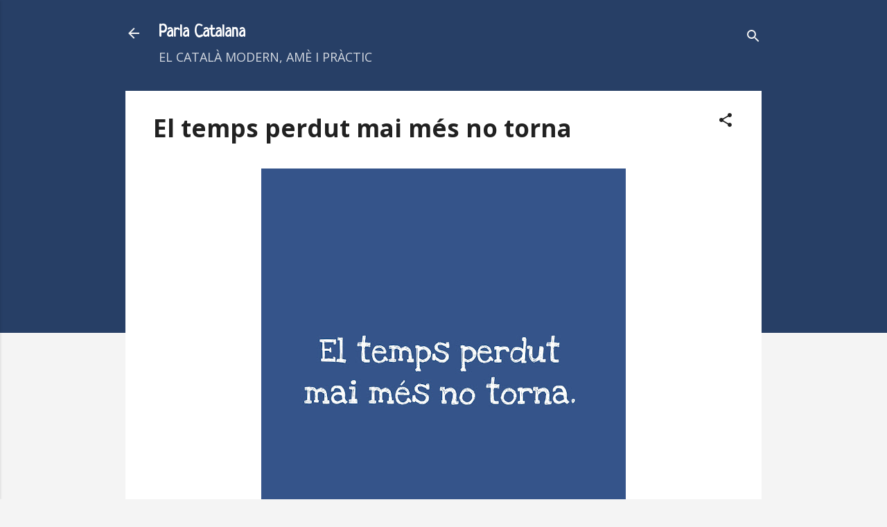

--- FILE ---
content_type: text/html; charset=UTF-8
request_url: https://www.parlacatalana.com/2020/04/el-temps-perdut-mai-mes-no-torna.html
body_size: 23390
content:
<!DOCTYPE html>
<html dir='ltr' lang='ca'>
<head>
<meta content='width=device-width, initial-scale=1' name='viewport'/>
<title>El temps perdut mai més no torna</title>
<meta content='text/html; charset=UTF-8' http-equiv='Content-Type'/>
<!-- Chrome, Firefox OS and Opera -->
<meta content='#f4f4f4' name='theme-color'/>
<!-- Windows Phone -->
<meta content='#f4f4f4' name='msapplication-navbutton-color'/>
<meta content='blogger' name='generator'/>
<link href='https://www.parlacatalana.com/favicon.ico' rel='icon' type='image/x-icon'/>
<link href='https://www.parlacatalana.com/2020/04/el-temps-perdut-mai-mes-no-torna.html' rel='canonical'/>
<link rel="alternate" type="application/atom+xml" title="Parla Catalana - Atom" href="https://www.parlacatalana.com/feeds/posts/default" />
<link rel="alternate" type="application/rss+xml" title="Parla Catalana - RSS" href="https://www.parlacatalana.com/feeds/posts/default?alt=rss" />
<link rel="service.post" type="application/atom+xml" title="Parla Catalana - Atom" href="https://www.blogger.com/feeds/6062254512243140521/posts/default" />

<link rel="alternate" type="application/atom+xml" title="Parla Catalana - Atom" href="https://www.parlacatalana.com/feeds/6124051122524895063/comments/default" />
<!--Can't find substitution for tag [blog.ieCssRetrofitLinks]-->
<link href='https://blogger.googleusercontent.com/img/b/R29vZ2xl/AVvXsEil0hp2L_y8JMrTVzTNOUpuVvkpK4pJR8yBX5Y5h6JViEWHG03PuJzzVZWXgAF7HOgKme_mbB-W_HoIHVSgqqPsdPO0vrSlOq9BMnExWS2y9AbGXGMPghy5qAkdISGWB6fCadbQtS6hmq4/w526-h640/1586173551119630-0.png' rel='image_src'/>
<meta content='https://www.parlacatalana.com/2020/04/el-temps-perdut-mai-mes-no-torna.html' property='og:url'/>
<meta content='El temps perdut mai més no torna' property='og:title'/>
<meta content='Vols polir el teu català? Resol dubtes, evita castellanades i aprèn locucions, dites, refranys, vocabulari, acudits, frases boniques i gramàtica.' property='og:description'/>
<meta content='https://blogger.googleusercontent.com/img/b/R29vZ2xl/AVvXsEil0hp2L_y8JMrTVzTNOUpuVvkpK4pJR8yBX5Y5h6JViEWHG03PuJzzVZWXgAF7HOgKme_mbB-W_HoIHVSgqqPsdPO0vrSlOq9BMnExWS2y9AbGXGMPghy5qAkdISGWB6fCadbQtS6hmq4/w1200-h630-p-k-no-nu/1586173551119630-0.png' property='og:image'/>
<style type='text/css'>@font-face{font-family:'Arimo';font-style:normal;font-weight:400;font-display:swap;src:url(//fonts.gstatic.com/s/arimo/v35/P5sfzZCDf9_T_3cV7NCUECyoxNk37cxcDRrBdwcoaaQwpBQ.woff2)format('woff2');unicode-range:U+0460-052F,U+1C80-1C8A,U+20B4,U+2DE0-2DFF,U+A640-A69F,U+FE2E-FE2F;}@font-face{font-family:'Arimo';font-style:normal;font-weight:400;font-display:swap;src:url(//fonts.gstatic.com/s/arimo/v35/P5sfzZCDf9_T_3cV7NCUECyoxNk37cxcBBrBdwcoaaQwpBQ.woff2)format('woff2');unicode-range:U+0301,U+0400-045F,U+0490-0491,U+04B0-04B1,U+2116;}@font-face{font-family:'Arimo';font-style:normal;font-weight:400;font-display:swap;src:url(//fonts.gstatic.com/s/arimo/v35/P5sfzZCDf9_T_3cV7NCUECyoxNk37cxcDBrBdwcoaaQwpBQ.woff2)format('woff2');unicode-range:U+1F00-1FFF;}@font-face{font-family:'Arimo';font-style:normal;font-weight:400;font-display:swap;src:url(//fonts.gstatic.com/s/arimo/v35/P5sfzZCDf9_T_3cV7NCUECyoxNk37cxcAxrBdwcoaaQwpBQ.woff2)format('woff2');unicode-range:U+0370-0377,U+037A-037F,U+0384-038A,U+038C,U+038E-03A1,U+03A3-03FF;}@font-face{font-family:'Arimo';font-style:normal;font-weight:400;font-display:swap;src:url(//fonts.gstatic.com/s/arimo/v35/P5sfzZCDf9_T_3cV7NCUECyoxNk37cxcAhrBdwcoaaQwpBQ.woff2)format('woff2');unicode-range:U+0307-0308,U+0590-05FF,U+200C-2010,U+20AA,U+25CC,U+FB1D-FB4F;}@font-face{font-family:'Arimo';font-style:normal;font-weight:400;font-display:swap;src:url(//fonts.gstatic.com/s/arimo/v35/P5sfzZCDf9_T_3cV7NCUECyoxNk37cxcDxrBdwcoaaQwpBQ.woff2)format('woff2');unicode-range:U+0102-0103,U+0110-0111,U+0128-0129,U+0168-0169,U+01A0-01A1,U+01AF-01B0,U+0300-0301,U+0303-0304,U+0308-0309,U+0323,U+0329,U+1EA0-1EF9,U+20AB;}@font-face{font-family:'Arimo';font-style:normal;font-weight:400;font-display:swap;src:url(//fonts.gstatic.com/s/arimo/v35/P5sfzZCDf9_T_3cV7NCUECyoxNk37cxcDhrBdwcoaaQwpBQ.woff2)format('woff2');unicode-range:U+0100-02BA,U+02BD-02C5,U+02C7-02CC,U+02CE-02D7,U+02DD-02FF,U+0304,U+0308,U+0329,U+1D00-1DBF,U+1E00-1E9F,U+1EF2-1EFF,U+2020,U+20A0-20AB,U+20AD-20C0,U+2113,U+2C60-2C7F,U+A720-A7FF;}@font-face{font-family:'Arimo';font-style:normal;font-weight:400;font-display:swap;src:url(//fonts.gstatic.com/s/arimo/v35/P5sfzZCDf9_T_3cV7NCUECyoxNk37cxcABrBdwcoaaQw.woff2)format('woff2');unicode-range:U+0000-00FF,U+0131,U+0152-0153,U+02BB-02BC,U+02C6,U+02DA,U+02DC,U+0304,U+0308,U+0329,U+2000-206F,U+20AC,U+2122,U+2191,U+2193,U+2212,U+2215,U+FEFF,U+FFFD;}@font-face{font-family:'Neucha';font-style:normal;font-weight:400;font-display:swap;src:url(//fonts.gstatic.com/s/neucha/v18/q5uGsou0JOdh94bfuQltKRZUgbxR.woff2)format('woff2');unicode-range:U+0301,U+0400-045F,U+0490-0491,U+04B0-04B1,U+2116;}@font-face{font-family:'Neucha';font-style:normal;font-weight:400;font-display:swap;src:url(//fonts.gstatic.com/s/neucha/v18/q5uGsou0JOdh94bfvQltKRZUgQ.woff2)format('woff2');unicode-range:U+0000-00FF,U+0131,U+0152-0153,U+02BB-02BC,U+02C6,U+02DA,U+02DC,U+0304,U+0308,U+0329,U+2000-206F,U+20AC,U+2122,U+2191,U+2193,U+2212,U+2215,U+FEFF,U+FFFD;}@font-face{font-family:'Open Sans';font-style:normal;font-weight:400;font-stretch:100%;font-display:swap;src:url(//fonts.gstatic.com/s/opensans/v44/memvYaGs126MiZpBA-UvWbX2vVnXBbObj2OVTSKmu0SC55K5gw.woff2)format('woff2');unicode-range:U+0460-052F,U+1C80-1C8A,U+20B4,U+2DE0-2DFF,U+A640-A69F,U+FE2E-FE2F;}@font-face{font-family:'Open Sans';font-style:normal;font-weight:400;font-stretch:100%;font-display:swap;src:url(//fonts.gstatic.com/s/opensans/v44/memvYaGs126MiZpBA-UvWbX2vVnXBbObj2OVTSumu0SC55K5gw.woff2)format('woff2');unicode-range:U+0301,U+0400-045F,U+0490-0491,U+04B0-04B1,U+2116;}@font-face{font-family:'Open Sans';font-style:normal;font-weight:400;font-stretch:100%;font-display:swap;src:url(//fonts.gstatic.com/s/opensans/v44/memvYaGs126MiZpBA-UvWbX2vVnXBbObj2OVTSOmu0SC55K5gw.woff2)format('woff2');unicode-range:U+1F00-1FFF;}@font-face{font-family:'Open Sans';font-style:normal;font-weight:400;font-stretch:100%;font-display:swap;src:url(//fonts.gstatic.com/s/opensans/v44/memvYaGs126MiZpBA-UvWbX2vVnXBbObj2OVTSymu0SC55K5gw.woff2)format('woff2');unicode-range:U+0370-0377,U+037A-037F,U+0384-038A,U+038C,U+038E-03A1,U+03A3-03FF;}@font-face{font-family:'Open Sans';font-style:normal;font-weight:400;font-stretch:100%;font-display:swap;src:url(//fonts.gstatic.com/s/opensans/v44/memvYaGs126MiZpBA-UvWbX2vVnXBbObj2OVTS2mu0SC55K5gw.woff2)format('woff2');unicode-range:U+0307-0308,U+0590-05FF,U+200C-2010,U+20AA,U+25CC,U+FB1D-FB4F;}@font-face{font-family:'Open Sans';font-style:normal;font-weight:400;font-stretch:100%;font-display:swap;src:url(//fonts.gstatic.com/s/opensans/v44/memvYaGs126MiZpBA-UvWbX2vVnXBbObj2OVTVOmu0SC55K5gw.woff2)format('woff2');unicode-range:U+0302-0303,U+0305,U+0307-0308,U+0310,U+0312,U+0315,U+031A,U+0326-0327,U+032C,U+032F-0330,U+0332-0333,U+0338,U+033A,U+0346,U+034D,U+0391-03A1,U+03A3-03A9,U+03B1-03C9,U+03D1,U+03D5-03D6,U+03F0-03F1,U+03F4-03F5,U+2016-2017,U+2034-2038,U+203C,U+2040,U+2043,U+2047,U+2050,U+2057,U+205F,U+2070-2071,U+2074-208E,U+2090-209C,U+20D0-20DC,U+20E1,U+20E5-20EF,U+2100-2112,U+2114-2115,U+2117-2121,U+2123-214F,U+2190,U+2192,U+2194-21AE,U+21B0-21E5,U+21F1-21F2,U+21F4-2211,U+2213-2214,U+2216-22FF,U+2308-230B,U+2310,U+2319,U+231C-2321,U+2336-237A,U+237C,U+2395,U+239B-23B7,U+23D0,U+23DC-23E1,U+2474-2475,U+25AF,U+25B3,U+25B7,U+25BD,U+25C1,U+25CA,U+25CC,U+25FB,U+266D-266F,U+27C0-27FF,U+2900-2AFF,U+2B0E-2B11,U+2B30-2B4C,U+2BFE,U+3030,U+FF5B,U+FF5D,U+1D400-1D7FF,U+1EE00-1EEFF;}@font-face{font-family:'Open Sans';font-style:normal;font-weight:400;font-stretch:100%;font-display:swap;src:url(//fonts.gstatic.com/s/opensans/v44/memvYaGs126MiZpBA-UvWbX2vVnXBbObj2OVTUGmu0SC55K5gw.woff2)format('woff2');unicode-range:U+0001-000C,U+000E-001F,U+007F-009F,U+20DD-20E0,U+20E2-20E4,U+2150-218F,U+2190,U+2192,U+2194-2199,U+21AF,U+21E6-21F0,U+21F3,U+2218-2219,U+2299,U+22C4-22C6,U+2300-243F,U+2440-244A,U+2460-24FF,U+25A0-27BF,U+2800-28FF,U+2921-2922,U+2981,U+29BF,U+29EB,U+2B00-2BFF,U+4DC0-4DFF,U+FFF9-FFFB,U+10140-1018E,U+10190-1019C,U+101A0,U+101D0-101FD,U+102E0-102FB,U+10E60-10E7E,U+1D2C0-1D2D3,U+1D2E0-1D37F,U+1F000-1F0FF,U+1F100-1F1AD,U+1F1E6-1F1FF,U+1F30D-1F30F,U+1F315,U+1F31C,U+1F31E,U+1F320-1F32C,U+1F336,U+1F378,U+1F37D,U+1F382,U+1F393-1F39F,U+1F3A7-1F3A8,U+1F3AC-1F3AF,U+1F3C2,U+1F3C4-1F3C6,U+1F3CA-1F3CE,U+1F3D4-1F3E0,U+1F3ED,U+1F3F1-1F3F3,U+1F3F5-1F3F7,U+1F408,U+1F415,U+1F41F,U+1F426,U+1F43F,U+1F441-1F442,U+1F444,U+1F446-1F449,U+1F44C-1F44E,U+1F453,U+1F46A,U+1F47D,U+1F4A3,U+1F4B0,U+1F4B3,U+1F4B9,U+1F4BB,U+1F4BF,U+1F4C8-1F4CB,U+1F4D6,U+1F4DA,U+1F4DF,U+1F4E3-1F4E6,U+1F4EA-1F4ED,U+1F4F7,U+1F4F9-1F4FB,U+1F4FD-1F4FE,U+1F503,U+1F507-1F50B,U+1F50D,U+1F512-1F513,U+1F53E-1F54A,U+1F54F-1F5FA,U+1F610,U+1F650-1F67F,U+1F687,U+1F68D,U+1F691,U+1F694,U+1F698,U+1F6AD,U+1F6B2,U+1F6B9-1F6BA,U+1F6BC,U+1F6C6-1F6CF,U+1F6D3-1F6D7,U+1F6E0-1F6EA,U+1F6F0-1F6F3,U+1F6F7-1F6FC,U+1F700-1F7FF,U+1F800-1F80B,U+1F810-1F847,U+1F850-1F859,U+1F860-1F887,U+1F890-1F8AD,U+1F8B0-1F8BB,U+1F8C0-1F8C1,U+1F900-1F90B,U+1F93B,U+1F946,U+1F984,U+1F996,U+1F9E9,U+1FA00-1FA6F,U+1FA70-1FA7C,U+1FA80-1FA89,U+1FA8F-1FAC6,U+1FACE-1FADC,U+1FADF-1FAE9,U+1FAF0-1FAF8,U+1FB00-1FBFF;}@font-face{font-family:'Open Sans';font-style:normal;font-weight:400;font-stretch:100%;font-display:swap;src:url(//fonts.gstatic.com/s/opensans/v44/memvYaGs126MiZpBA-UvWbX2vVnXBbObj2OVTSCmu0SC55K5gw.woff2)format('woff2');unicode-range:U+0102-0103,U+0110-0111,U+0128-0129,U+0168-0169,U+01A0-01A1,U+01AF-01B0,U+0300-0301,U+0303-0304,U+0308-0309,U+0323,U+0329,U+1EA0-1EF9,U+20AB;}@font-face{font-family:'Open Sans';font-style:normal;font-weight:400;font-stretch:100%;font-display:swap;src:url(//fonts.gstatic.com/s/opensans/v44/memvYaGs126MiZpBA-UvWbX2vVnXBbObj2OVTSGmu0SC55K5gw.woff2)format('woff2');unicode-range:U+0100-02BA,U+02BD-02C5,U+02C7-02CC,U+02CE-02D7,U+02DD-02FF,U+0304,U+0308,U+0329,U+1D00-1DBF,U+1E00-1E9F,U+1EF2-1EFF,U+2020,U+20A0-20AB,U+20AD-20C0,U+2113,U+2C60-2C7F,U+A720-A7FF;}@font-face{font-family:'Open Sans';font-style:normal;font-weight:400;font-stretch:100%;font-display:swap;src:url(//fonts.gstatic.com/s/opensans/v44/memvYaGs126MiZpBA-UvWbX2vVnXBbObj2OVTS-mu0SC55I.woff2)format('woff2');unicode-range:U+0000-00FF,U+0131,U+0152-0153,U+02BB-02BC,U+02C6,U+02DA,U+02DC,U+0304,U+0308,U+0329,U+2000-206F,U+20AC,U+2122,U+2191,U+2193,U+2212,U+2215,U+FEFF,U+FFFD;}@font-face{font-family:'Open Sans';font-style:normal;font-weight:700;font-stretch:100%;font-display:swap;src:url(//fonts.gstatic.com/s/opensans/v44/memvYaGs126MiZpBA-UvWbX2vVnXBbObj2OVTSKmu0SC55K5gw.woff2)format('woff2');unicode-range:U+0460-052F,U+1C80-1C8A,U+20B4,U+2DE0-2DFF,U+A640-A69F,U+FE2E-FE2F;}@font-face{font-family:'Open Sans';font-style:normal;font-weight:700;font-stretch:100%;font-display:swap;src:url(//fonts.gstatic.com/s/opensans/v44/memvYaGs126MiZpBA-UvWbX2vVnXBbObj2OVTSumu0SC55K5gw.woff2)format('woff2');unicode-range:U+0301,U+0400-045F,U+0490-0491,U+04B0-04B1,U+2116;}@font-face{font-family:'Open Sans';font-style:normal;font-weight:700;font-stretch:100%;font-display:swap;src:url(//fonts.gstatic.com/s/opensans/v44/memvYaGs126MiZpBA-UvWbX2vVnXBbObj2OVTSOmu0SC55K5gw.woff2)format('woff2');unicode-range:U+1F00-1FFF;}@font-face{font-family:'Open Sans';font-style:normal;font-weight:700;font-stretch:100%;font-display:swap;src:url(//fonts.gstatic.com/s/opensans/v44/memvYaGs126MiZpBA-UvWbX2vVnXBbObj2OVTSymu0SC55K5gw.woff2)format('woff2');unicode-range:U+0370-0377,U+037A-037F,U+0384-038A,U+038C,U+038E-03A1,U+03A3-03FF;}@font-face{font-family:'Open Sans';font-style:normal;font-weight:700;font-stretch:100%;font-display:swap;src:url(//fonts.gstatic.com/s/opensans/v44/memvYaGs126MiZpBA-UvWbX2vVnXBbObj2OVTS2mu0SC55K5gw.woff2)format('woff2');unicode-range:U+0307-0308,U+0590-05FF,U+200C-2010,U+20AA,U+25CC,U+FB1D-FB4F;}@font-face{font-family:'Open Sans';font-style:normal;font-weight:700;font-stretch:100%;font-display:swap;src:url(//fonts.gstatic.com/s/opensans/v44/memvYaGs126MiZpBA-UvWbX2vVnXBbObj2OVTVOmu0SC55K5gw.woff2)format('woff2');unicode-range:U+0302-0303,U+0305,U+0307-0308,U+0310,U+0312,U+0315,U+031A,U+0326-0327,U+032C,U+032F-0330,U+0332-0333,U+0338,U+033A,U+0346,U+034D,U+0391-03A1,U+03A3-03A9,U+03B1-03C9,U+03D1,U+03D5-03D6,U+03F0-03F1,U+03F4-03F5,U+2016-2017,U+2034-2038,U+203C,U+2040,U+2043,U+2047,U+2050,U+2057,U+205F,U+2070-2071,U+2074-208E,U+2090-209C,U+20D0-20DC,U+20E1,U+20E5-20EF,U+2100-2112,U+2114-2115,U+2117-2121,U+2123-214F,U+2190,U+2192,U+2194-21AE,U+21B0-21E5,U+21F1-21F2,U+21F4-2211,U+2213-2214,U+2216-22FF,U+2308-230B,U+2310,U+2319,U+231C-2321,U+2336-237A,U+237C,U+2395,U+239B-23B7,U+23D0,U+23DC-23E1,U+2474-2475,U+25AF,U+25B3,U+25B7,U+25BD,U+25C1,U+25CA,U+25CC,U+25FB,U+266D-266F,U+27C0-27FF,U+2900-2AFF,U+2B0E-2B11,U+2B30-2B4C,U+2BFE,U+3030,U+FF5B,U+FF5D,U+1D400-1D7FF,U+1EE00-1EEFF;}@font-face{font-family:'Open Sans';font-style:normal;font-weight:700;font-stretch:100%;font-display:swap;src:url(//fonts.gstatic.com/s/opensans/v44/memvYaGs126MiZpBA-UvWbX2vVnXBbObj2OVTUGmu0SC55K5gw.woff2)format('woff2');unicode-range:U+0001-000C,U+000E-001F,U+007F-009F,U+20DD-20E0,U+20E2-20E4,U+2150-218F,U+2190,U+2192,U+2194-2199,U+21AF,U+21E6-21F0,U+21F3,U+2218-2219,U+2299,U+22C4-22C6,U+2300-243F,U+2440-244A,U+2460-24FF,U+25A0-27BF,U+2800-28FF,U+2921-2922,U+2981,U+29BF,U+29EB,U+2B00-2BFF,U+4DC0-4DFF,U+FFF9-FFFB,U+10140-1018E,U+10190-1019C,U+101A0,U+101D0-101FD,U+102E0-102FB,U+10E60-10E7E,U+1D2C0-1D2D3,U+1D2E0-1D37F,U+1F000-1F0FF,U+1F100-1F1AD,U+1F1E6-1F1FF,U+1F30D-1F30F,U+1F315,U+1F31C,U+1F31E,U+1F320-1F32C,U+1F336,U+1F378,U+1F37D,U+1F382,U+1F393-1F39F,U+1F3A7-1F3A8,U+1F3AC-1F3AF,U+1F3C2,U+1F3C4-1F3C6,U+1F3CA-1F3CE,U+1F3D4-1F3E0,U+1F3ED,U+1F3F1-1F3F3,U+1F3F5-1F3F7,U+1F408,U+1F415,U+1F41F,U+1F426,U+1F43F,U+1F441-1F442,U+1F444,U+1F446-1F449,U+1F44C-1F44E,U+1F453,U+1F46A,U+1F47D,U+1F4A3,U+1F4B0,U+1F4B3,U+1F4B9,U+1F4BB,U+1F4BF,U+1F4C8-1F4CB,U+1F4D6,U+1F4DA,U+1F4DF,U+1F4E3-1F4E6,U+1F4EA-1F4ED,U+1F4F7,U+1F4F9-1F4FB,U+1F4FD-1F4FE,U+1F503,U+1F507-1F50B,U+1F50D,U+1F512-1F513,U+1F53E-1F54A,U+1F54F-1F5FA,U+1F610,U+1F650-1F67F,U+1F687,U+1F68D,U+1F691,U+1F694,U+1F698,U+1F6AD,U+1F6B2,U+1F6B9-1F6BA,U+1F6BC,U+1F6C6-1F6CF,U+1F6D3-1F6D7,U+1F6E0-1F6EA,U+1F6F0-1F6F3,U+1F6F7-1F6FC,U+1F700-1F7FF,U+1F800-1F80B,U+1F810-1F847,U+1F850-1F859,U+1F860-1F887,U+1F890-1F8AD,U+1F8B0-1F8BB,U+1F8C0-1F8C1,U+1F900-1F90B,U+1F93B,U+1F946,U+1F984,U+1F996,U+1F9E9,U+1FA00-1FA6F,U+1FA70-1FA7C,U+1FA80-1FA89,U+1FA8F-1FAC6,U+1FACE-1FADC,U+1FADF-1FAE9,U+1FAF0-1FAF8,U+1FB00-1FBFF;}@font-face{font-family:'Open Sans';font-style:normal;font-weight:700;font-stretch:100%;font-display:swap;src:url(//fonts.gstatic.com/s/opensans/v44/memvYaGs126MiZpBA-UvWbX2vVnXBbObj2OVTSCmu0SC55K5gw.woff2)format('woff2');unicode-range:U+0102-0103,U+0110-0111,U+0128-0129,U+0168-0169,U+01A0-01A1,U+01AF-01B0,U+0300-0301,U+0303-0304,U+0308-0309,U+0323,U+0329,U+1EA0-1EF9,U+20AB;}@font-face{font-family:'Open Sans';font-style:normal;font-weight:700;font-stretch:100%;font-display:swap;src:url(//fonts.gstatic.com/s/opensans/v44/memvYaGs126MiZpBA-UvWbX2vVnXBbObj2OVTSGmu0SC55K5gw.woff2)format('woff2');unicode-range:U+0100-02BA,U+02BD-02C5,U+02C7-02CC,U+02CE-02D7,U+02DD-02FF,U+0304,U+0308,U+0329,U+1D00-1DBF,U+1E00-1E9F,U+1EF2-1EFF,U+2020,U+20A0-20AB,U+20AD-20C0,U+2113,U+2C60-2C7F,U+A720-A7FF;}@font-face{font-family:'Open Sans';font-style:normal;font-weight:700;font-stretch:100%;font-display:swap;src:url(//fonts.gstatic.com/s/opensans/v44/memvYaGs126MiZpBA-UvWbX2vVnXBbObj2OVTS-mu0SC55I.woff2)format('woff2');unicode-range:U+0000-00FF,U+0131,U+0152-0153,U+02BB-02BC,U+02C6,U+02DA,U+02DC,U+0304,U+0308,U+0329,U+2000-206F,U+20AC,U+2122,U+2191,U+2193,U+2212,U+2215,U+FEFF,U+FFFD;}</style>
<style id='page-skin-1' type='text/css'><!--
/*! normalize.css v3.0.1 | MIT License | git.io/normalize */html{font-family:sans-serif;-ms-text-size-adjust:100%;-webkit-text-size-adjust:100%}body{margin:0}article,aside,details,figcaption,figure,footer,header,hgroup,main,nav,section,summary{display:block}audio,canvas,progress,video{display:inline-block;vertical-align:baseline}audio:not([controls]){display:none;height:0}[hidden],template{display:none}a{background:transparent}a:active,a:hover{outline:0}abbr[title]{border-bottom:1px dotted}b,strong{font-weight:bold}dfn{font-style:italic}h1{font-size:2em;margin:.67em 0}mark{background:#ff0;color:#000}small{font-size:80%}sub,sup{font-size:75%;line-height:0;position:relative;vertical-align:baseline}sup{top:-0.5em}sub{bottom:-0.25em}img{border:0}svg:not(:root){overflow:hidden}figure{margin:1em 40px}hr{-moz-box-sizing:content-box;box-sizing:content-box;height:0}pre{overflow:auto}code,kbd,pre,samp{font-family:monospace,monospace;font-size:1em}button,input,optgroup,select,textarea{color:inherit;font:inherit;margin:0}button{overflow:visible}button,select{text-transform:none}button,html input[type="button"],input[type="reset"],input[type="submit"]{-webkit-appearance:button;cursor:pointer}button[disabled],html input[disabled]{cursor:default}button::-moz-focus-inner,input::-moz-focus-inner{border:0;padding:0}input{line-height:normal}input[type="checkbox"],input[type="radio"]{box-sizing:border-box;padding:0}input[type="number"]::-webkit-inner-spin-button,input[type="number"]::-webkit-outer-spin-button{height:auto}input[type="search"]{-webkit-appearance:textfield;-moz-box-sizing:content-box;-webkit-box-sizing:content-box;box-sizing:content-box}input[type="search"]::-webkit-search-cancel-button,input[type="search"]::-webkit-search-decoration{-webkit-appearance:none}fieldset{border:1px solid #c0c0c0;margin:0 2px;padding:.35em .625em .75em}legend{border:0;padding:0}textarea{overflow:auto}optgroup{font-weight:bold}table{border-collapse:collapse;border-spacing:0}td,th{padding:0}
/*!************************************************
* Blogger Template Style
* Name: Contempo
**************************************************/
body{
overflow-wrap:break-word;
word-break:break-word;
word-wrap:break-word
}
.hidden{
display:none
}
.invisible{
visibility:hidden
}
.container::after,.float-container::after{
clear:both;
content:"";
display:table
}
.clearboth{
clear:both
}
#comments .comment .comment-actions,.subscribe-popup .FollowByEmail .follow-by-email-submit,.widget.Profile .profile-link,.widget.Profile .profile-link.visit-profile{
background:0 0;
border:0;
box-shadow:none;
color:#3367D6;
cursor:pointer;
font-size:14px;
font-weight:700;
outline:0;
text-decoration:none;
text-transform:uppercase;
width:auto
}
.dim-overlay{
background-color:rgba(0,0,0,.54);
height:100vh;
left:0;
position:fixed;
top:0;
width:100%
}
#sharing-dim-overlay{
background-color:transparent
}
input::-ms-clear{
display:none
}
.blogger-logo,.svg-icon-24.blogger-logo{
fill:#ff9800;
opacity:1
}
.loading-spinner-large{
-webkit-animation:mspin-rotate 1.568s infinite linear;
animation:mspin-rotate 1.568s infinite linear;
height:48px;
overflow:hidden;
position:absolute;
width:48px;
z-index:200
}
.loading-spinner-large>div{
-webkit-animation:mspin-revrot 5332ms infinite steps(4);
animation:mspin-revrot 5332ms infinite steps(4)
}
.loading-spinner-large>div>div{
-webkit-animation:mspin-singlecolor-large-film 1333ms infinite steps(81);
animation:mspin-singlecolor-large-film 1333ms infinite steps(81);
background-size:100%;
height:48px;
width:3888px
}
.mspin-black-large>div>div,.mspin-grey_54-large>div>div{
background-image:url(https://www.blogblog.com/indie/mspin_black_large.svg)
}
.mspin-white-large>div>div{
background-image:url(https://www.blogblog.com/indie/mspin_white_large.svg)
}
.mspin-grey_54-large{
opacity:.54
}
@-webkit-keyframes mspin-singlecolor-large-film{
from{
-webkit-transform:translateX(0);
transform:translateX(0)
}
to{
-webkit-transform:translateX(-3888px);
transform:translateX(-3888px)
}
}
@keyframes mspin-singlecolor-large-film{
from{
-webkit-transform:translateX(0);
transform:translateX(0)
}
to{
-webkit-transform:translateX(-3888px);
transform:translateX(-3888px)
}
}
@-webkit-keyframes mspin-rotate{
from{
-webkit-transform:rotate(0);
transform:rotate(0)
}
to{
-webkit-transform:rotate(360deg);
transform:rotate(360deg)
}
}
@keyframes mspin-rotate{
from{
-webkit-transform:rotate(0);
transform:rotate(0)
}
to{
-webkit-transform:rotate(360deg);
transform:rotate(360deg)
}
}
@-webkit-keyframes mspin-revrot{
from{
-webkit-transform:rotate(0);
transform:rotate(0)
}
to{
-webkit-transform:rotate(-360deg);
transform:rotate(-360deg)
}
}
@keyframes mspin-revrot{
from{
-webkit-transform:rotate(0);
transform:rotate(0)
}
to{
-webkit-transform:rotate(-360deg);
transform:rotate(-360deg)
}
}
.skip-navigation{
background-color:#fff;
box-sizing:border-box;
color:#000;
display:block;
height:0;
left:0;
line-height:50px;
overflow:hidden;
padding-top:0;
position:fixed;
text-align:center;
top:0;
-webkit-transition:box-shadow .3s,height .3s,padding-top .3s;
transition:box-shadow .3s,height .3s,padding-top .3s;
width:100%;
z-index:900
}
.skip-navigation:focus{
box-shadow:0 4px 5px 0 rgba(0,0,0,.14),0 1px 10px 0 rgba(0,0,0,.12),0 2px 4px -1px rgba(0,0,0,.2);
height:50px
}
#main{
outline:0
}
.main-heading{
position:absolute;
clip:rect(1px,1px,1px,1px);
padding:0;
border:0;
height:1px;
width:1px;
overflow:hidden
}
.Attribution{
margin-top:1em;
text-align:center
}
.Attribution .blogger img,.Attribution .blogger svg{
vertical-align:bottom
}
.Attribution .blogger img{
margin-right:.5em
}
.Attribution div{
line-height:24px;
margin-top:.5em
}
.Attribution .copyright,.Attribution .image-attribution{
font-size:.7em;
margin-top:1.5em
}
.BLOG_mobile_video_class{
display:none
}
.bg-photo{
background-attachment:scroll!important
}
body .CSS_LIGHTBOX{
z-index:900
}
.extendable .show-less,.extendable .show-more{
border-color:#3367D6;
color:#3367D6;
margin-top:8px
}
.extendable .show-less.hidden,.extendable .show-more.hidden{
display:none
}
.inline-ad{
display:none;
max-width:100%;
overflow:hidden
}
.adsbygoogle{
display:block
}
#cookieChoiceInfo{
bottom:0;
top:auto
}
iframe.b-hbp-video{
border:0
}
.post-body img{
max-width:100%
}
.post-body iframe{
max-width:100%
}
.post-body a[imageanchor="1"]{
display:inline-block
}
.byline{
margin-right:1em
}
.byline:last-child{
margin-right:0
}
.link-copied-dialog{
max-width:520px;
outline:0
}
.link-copied-dialog .modal-dialog-buttons{
margin-top:8px
}
.link-copied-dialog .goog-buttonset-default{
background:0 0;
border:0
}
.link-copied-dialog .goog-buttonset-default:focus{
outline:0
}
.paging-control-container{
margin-bottom:16px
}
.paging-control-container .paging-control{
display:inline-block
}
.paging-control-container .comment-range-text::after,.paging-control-container .paging-control{
color:#3367D6
}
.paging-control-container .comment-range-text,.paging-control-container .paging-control{
margin-right:8px
}
.paging-control-container .comment-range-text::after,.paging-control-container .paging-control::after{
content:"\b7";
cursor:default;
padding-left:8px;
pointer-events:none
}
.paging-control-container .comment-range-text:last-child::after,.paging-control-container .paging-control:last-child::after{
content:none
}
.byline.reactions iframe{
height:20px
}
.b-notification{
color:#000;
background-color:#fff;
border-bottom:solid 1px #000;
box-sizing:border-box;
padding:16px 32px;
text-align:center
}
.b-notification.visible{
-webkit-transition:margin-top .3s cubic-bezier(.4,0,.2,1);
transition:margin-top .3s cubic-bezier(.4,0,.2,1)
}
.b-notification.invisible{
position:absolute
}
.b-notification-close{
position:absolute;
right:8px;
top:8px
}
.no-posts-message{
line-height:40px;
text-align:center
}
@media screen and (max-width:800px){
body.item-view .post-body a[imageanchor="1"][style*="float: left;"],body.item-view .post-body a[imageanchor="1"][style*="float: right;"]{
float:none!important;
clear:none!important
}
body.item-view .post-body a[imageanchor="1"] img{
display:block;
height:auto;
margin:0 auto
}
body.item-view .post-body>.separator:first-child>a[imageanchor="1"]:first-child{
margin-top:20px
}
.post-body a[imageanchor]{
display:block
}
body.item-view .post-body a[imageanchor="1"]{
margin-left:0!important;
margin-right:0!important
}
body.item-view .post-body a[imageanchor="1"]+a[imageanchor="1"]{
margin-top:16px
}
}
.item-control{
display:none
}
#comments{
border-top:1px dashed rgba(0,0,0,.54);
margin-top:20px;
padding:20px
}
#comments .comment-thread ol{
margin:0;
padding-left:0;
padding-left:0
}
#comments .comment .comment-replybox-single,#comments .comment-thread .comment-replies{
margin-left:60px
}
#comments .comment-thread .thread-count{
display:none
}
#comments .comment{
list-style-type:none;
padding:0 0 30px;
position:relative
}
#comments .comment .comment{
padding-bottom:8px
}
.comment .avatar-image-container{
position:absolute
}
.comment .avatar-image-container img{
border-radius:50%
}
.avatar-image-container svg,.comment .avatar-image-container .avatar-icon{
border-radius:50%;
border:solid 1px #212121;
box-sizing:border-box;
fill:#212121;
height:35px;
margin:0;
padding:7px;
width:35px
}
.comment .comment-block{
margin-top:10px;
margin-left:60px;
padding-bottom:0
}
#comments .comment-author-header-wrapper{
margin-left:40px
}
#comments .comment .thread-expanded .comment-block{
padding-bottom:20px
}
#comments .comment .comment-header .user,#comments .comment .comment-header .user a{
color:#212121;
font-style:normal;
font-weight:700
}
#comments .comment .comment-actions{
bottom:0;
margin-bottom:15px;
position:absolute
}
#comments .comment .comment-actions>*{
margin-right:8px
}
#comments .comment .comment-header .datetime{
bottom:0;
color:rgba(33,33,33,.54);
display:inline-block;
font-size:13px;
font-style:italic;
margin-left:8px
}
#comments .comment .comment-footer .comment-timestamp a,#comments .comment .comment-header .datetime a{
color:rgba(33,33,33,.54)
}
#comments .comment .comment-content,.comment .comment-body{
margin-top:12px;
word-break:break-word
}
.comment-body{
margin-bottom:12px
}
#comments.embed[data-num-comments="0"]{
border:0;
margin-top:0;
padding-top:0
}
#comments.embed[data-num-comments="0"] #comment-post-message,#comments.embed[data-num-comments="0"] div.comment-form>p,#comments.embed[data-num-comments="0"] p.comment-footer{
display:none
}
#comment-editor-src{
display:none
}
.comments .comments-content .loadmore.loaded{
max-height:0;
opacity:0;
overflow:hidden
}
.extendable .remaining-items{
height:0;
overflow:hidden;
-webkit-transition:height .3s cubic-bezier(.4,0,.2,1);
transition:height .3s cubic-bezier(.4,0,.2,1)
}
.extendable .remaining-items.expanded{
height:auto
}
.svg-icon-24,.svg-icon-24-button{
cursor:pointer;
height:24px;
width:24px;
min-width:24px
}
.touch-icon{
margin:-12px;
padding:12px
}
.touch-icon:active,.touch-icon:focus{
background-color:rgba(153,153,153,.4);
border-radius:50%
}
svg:not(:root).touch-icon{
overflow:visible
}
html[dir=rtl] .rtl-reversible-icon{
-webkit-transform:scaleX(-1);
-ms-transform:scaleX(-1);
transform:scaleX(-1)
}
.svg-icon-24-button,.touch-icon-button{
background:0 0;
border:0;
margin:0;
outline:0;
padding:0
}
.touch-icon-button .touch-icon:active,.touch-icon-button .touch-icon:focus{
background-color:transparent
}
.touch-icon-button:active .touch-icon,.touch-icon-button:focus .touch-icon{
background-color:rgba(153,153,153,.4);
border-radius:50%
}
.Profile .default-avatar-wrapper .avatar-icon{
border-radius:50%;
border:solid 1px #212121;
box-sizing:border-box;
fill:#212121;
margin:0
}
.Profile .individual .default-avatar-wrapper .avatar-icon{
padding:25px
}
.Profile .individual .avatar-icon,.Profile .individual .profile-img{
height:120px;
width:120px
}
.Profile .team .default-avatar-wrapper .avatar-icon{
padding:8px
}
.Profile .team .avatar-icon,.Profile .team .default-avatar-wrapper,.Profile .team .profile-img{
height:40px;
width:40px
}
.snippet-container{
margin:0;
position:relative;
overflow:hidden
}
.snippet-fade{
bottom:0;
box-sizing:border-box;
position:absolute;
width:96px
}
.snippet-fade{
right:0
}
.snippet-fade:after{
content:"\2026"
}
.snippet-fade:after{
float:right
}
.post-bottom{
-webkit-box-align:center;
-webkit-align-items:center;
-ms-flex-align:center;
align-items:center;
display:-webkit-box;
display:-webkit-flex;
display:-ms-flexbox;
display:flex;
-webkit-flex-wrap:wrap;
-ms-flex-wrap:wrap;
flex-wrap:wrap
}
.post-footer{
-webkit-box-flex:1;
-webkit-flex:1 1 auto;
-ms-flex:1 1 auto;
flex:1 1 auto;
-webkit-flex-wrap:wrap;
-ms-flex-wrap:wrap;
flex-wrap:wrap;
-webkit-box-ordinal-group:2;
-webkit-order:1;
-ms-flex-order:1;
order:1
}
.post-footer>*{
-webkit-box-flex:0;
-webkit-flex:0 1 auto;
-ms-flex:0 1 auto;
flex:0 1 auto
}
.post-footer .byline:last-child{
margin-right:1em
}
.jump-link{
-webkit-box-flex:0;
-webkit-flex:0 0 auto;
-ms-flex:0 0 auto;
flex:0 0 auto;
-webkit-box-ordinal-group:3;
-webkit-order:2;
-ms-flex-order:2;
order:2
}
.centered-top-container.sticky{
left:0;
position:fixed;
right:0;
top:0;
width:auto;
z-index:50;
-webkit-transition-property:opacity,-webkit-transform;
transition-property:opacity,-webkit-transform;
transition-property:transform,opacity;
transition-property:transform,opacity,-webkit-transform;
-webkit-transition-duration:.2s;
transition-duration:.2s;
-webkit-transition-timing-function:cubic-bezier(.4,0,.2,1);
transition-timing-function:cubic-bezier(.4,0,.2,1)
}
.centered-top-placeholder{
display:none
}
.collapsed-header .centered-top-placeholder{
display:block
}
.centered-top-container .Header .replaced h1,.centered-top-placeholder .Header .replaced h1{
display:none
}
.centered-top-container.sticky .Header .replaced h1{
display:block
}
.centered-top-container.sticky .Header .header-widget{
background:0 0
}
.centered-top-container.sticky .Header .header-image-wrapper{
display:none
}
.centered-top-container img,.centered-top-placeholder img{
max-width:100%
}
.collapsible{
-webkit-transition:height .3s cubic-bezier(.4,0,.2,1);
transition:height .3s cubic-bezier(.4,0,.2,1)
}
.collapsible,.collapsible>summary{
display:block;
overflow:hidden
}
.collapsible>:not(summary){
display:none
}
.collapsible[open]>:not(summary){
display:block
}
.collapsible:focus,.collapsible>summary:focus{
outline:0
}
.collapsible>summary{
cursor:pointer;
display:block;
padding:0
}
.collapsible:focus>summary,.collapsible>summary:focus{
background-color:transparent
}
.collapsible>summary::-webkit-details-marker{
display:none
}
.collapsible-title{
-webkit-box-align:center;
-webkit-align-items:center;
-ms-flex-align:center;
align-items:center;
display:-webkit-box;
display:-webkit-flex;
display:-ms-flexbox;
display:flex
}
.collapsible-title .title{
-webkit-box-flex:1;
-webkit-flex:1 1 auto;
-ms-flex:1 1 auto;
flex:1 1 auto;
-webkit-box-ordinal-group:1;
-webkit-order:0;
-ms-flex-order:0;
order:0;
overflow:hidden;
text-overflow:ellipsis;
white-space:nowrap
}
.collapsible-title .chevron-down,.collapsible[open] .collapsible-title .chevron-up{
display:block
}
.collapsible-title .chevron-up,.collapsible[open] .collapsible-title .chevron-down{
display:none
}
.flat-button{
cursor:pointer;
display:inline-block;
font-weight:700;
text-transform:uppercase;
border-radius:2px;
padding:8px;
margin:-8px
}
.flat-icon-button{
background:0 0;
border:0;
margin:0;
outline:0;
padding:0;
margin:-12px;
padding:12px;
cursor:pointer;
box-sizing:content-box;
display:inline-block;
line-height:0
}
.flat-icon-button,.flat-icon-button .splash-wrapper{
border-radius:50%
}
.flat-icon-button .splash.animate{
-webkit-animation-duration:.3s;
animation-duration:.3s
}
.overflowable-container{
max-height:49.6px;
overflow:hidden;
position:relative
}
.overflow-button{
cursor:pointer
}
#overflowable-dim-overlay{
background:0 0
}
.overflow-popup{
box-shadow:0 2px 2px 0 rgba(0,0,0,.14),0 3px 1px -2px rgba(0,0,0,.2),0 1px 5px 0 rgba(0,0,0,.12);
background-color:#ffffff;
left:0;
max-width:calc(100% - 32px);
position:absolute;
top:0;
visibility:hidden;
z-index:101
}
.overflow-popup ul{
list-style:none
}
.overflow-popup .tabs li,.overflow-popup li{
display:block;
height:auto
}
.overflow-popup .tabs li{
padding-left:0;
padding-right:0
}
.overflow-button.hidden,.overflow-popup .tabs li.hidden,.overflow-popup li.hidden{
display:none
}
.pill-button{
background:0 0;
border:1px solid;
border-radius:12px;
cursor:pointer;
display:inline-block;
padding:4px 16px;
text-transform:uppercase
}
.ripple{
position:relative
}
.ripple>*{
z-index:1
}
.splash-wrapper{
bottom:0;
left:0;
overflow:hidden;
pointer-events:none;
position:absolute;
right:0;
top:0;
z-index:0
}
.splash{
background:#ccc;
border-radius:100%;
display:block;
opacity:.6;
position:absolute;
-webkit-transform:scale(0);
-ms-transform:scale(0);
transform:scale(0)
}
.splash.animate{
-webkit-animation:ripple-effect .4s linear;
animation:ripple-effect .4s linear
}
@-webkit-keyframes ripple-effect{
100%{
opacity:0;
-webkit-transform:scale(2.5);
transform:scale(2.5)
}
}
@keyframes ripple-effect{
100%{
opacity:0;
-webkit-transform:scale(2.5);
transform:scale(2.5)
}
}
.search{
display:-webkit-box;
display:-webkit-flex;
display:-ms-flexbox;
display:flex;
line-height:24px;
width:24px
}
.search.focused{
width:100%
}
.search.focused .section{
width:100%
}
.search form{
z-index:101
}
.search h3{
display:none
}
.search form{
display:-webkit-box;
display:-webkit-flex;
display:-ms-flexbox;
display:flex;
-webkit-box-flex:1;
-webkit-flex:1 0 0;
-ms-flex:1 0 0px;
flex:1 0 0;
border-bottom:solid 1px transparent;
padding-bottom:8px
}
.search form>*{
display:none
}
.search.focused form>*{
display:block
}
.search .search-input label{
display:none
}
.centered-top-placeholder.cloned .search form{
z-index:30
}
.search.focused form{
border-color:#ffffff;
position:relative;
width:auto
}
.collapsed-header .centered-top-container .search.focused form{
border-bottom-color:transparent
}
.search-expand{
-webkit-box-flex:0;
-webkit-flex:0 0 auto;
-ms-flex:0 0 auto;
flex:0 0 auto
}
.search-expand-text{
display:none
}
.search-close{
display:inline;
vertical-align:middle
}
.search-input{
-webkit-box-flex:1;
-webkit-flex:1 0 1px;
-ms-flex:1 0 1px;
flex:1 0 1px
}
.search-input input{
background:0 0;
border:0;
box-sizing:border-box;
color:#ffffff;
display:inline-block;
outline:0;
width:calc(100% - 48px)
}
.search-input input.no-cursor{
color:transparent;
text-shadow:0 0 0 #ffffff
}
.collapsed-header .centered-top-container .search-action,.collapsed-header .centered-top-container .search-input input{
color:#212121
}
.collapsed-header .centered-top-container .search-input input.no-cursor{
color:transparent;
text-shadow:0 0 0 #212121
}
.collapsed-header .centered-top-container .search-input input.no-cursor:focus,.search-input input.no-cursor:focus{
outline:0
}
.search-focused>*{
visibility:hidden
}
.search-focused .search,.search-focused .search-icon{
visibility:visible
}
.search.focused .search-action{
display:block
}
.search.focused .search-action:disabled{
opacity:.3
}
.widget.Sharing .sharing-button{
display:none
}
.widget.Sharing .sharing-buttons li{
padding:0
}
.widget.Sharing .sharing-buttons li span{
display:none
}
.post-share-buttons{
position:relative
}
.centered-bottom .share-buttons .svg-icon-24,.share-buttons .svg-icon-24{
fill:#B51200
}
.sharing-open.touch-icon-button:active .touch-icon,.sharing-open.touch-icon-button:focus .touch-icon{
background-color:transparent
}
.share-buttons{
background-color:#ffffff;
border-radius:2px;
box-shadow:0 2px 2px 0 rgba(0,0,0,.14),0 3px 1px -2px rgba(0,0,0,.2),0 1px 5px 0 rgba(0,0,0,.12);
color:#B51200;
list-style:none;
margin:0;
padding:8px 0;
position:absolute;
top:-11px;
min-width:200px;
z-index:101
}
.share-buttons.hidden{
display:none
}
.sharing-button{
background:0 0;
border:0;
margin:0;
outline:0;
padding:0;
cursor:pointer
}
.share-buttons li{
margin:0;
height:48px
}
.share-buttons li:last-child{
margin-bottom:0
}
.share-buttons li .sharing-platform-button{
box-sizing:border-box;
cursor:pointer;
display:block;
height:100%;
margin-bottom:0;
padding:0 16px;
position:relative;
width:100%
}
.share-buttons li .sharing-platform-button:focus,.share-buttons li .sharing-platform-button:hover{
background-color:rgba(128,128,128,.1);
outline:0
}
.share-buttons li svg[class*=" sharing-"],.share-buttons li svg[class^=sharing-]{
position:absolute;
top:10px
}
.share-buttons li span.sharing-platform-button{
position:relative;
top:0
}
.share-buttons li .platform-sharing-text{
display:block;
font-size:16px;
line-height:48px;
white-space:nowrap
}
.share-buttons li .platform-sharing-text{
margin-left:56px
}
.sidebar-container{
background-color:#ffffff;
max-width:360px;
overflow-y:auto;
-webkit-transition-property:-webkit-transform;
transition-property:-webkit-transform;
transition-property:transform;
transition-property:transform,-webkit-transform;
-webkit-transition-duration:.3s;
transition-duration:.3s;
-webkit-transition-timing-function:cubic-bezier(0,0,.2,1);
transition-timing-function:cubic-bezier(0,0,.2,1);
width:360px;
z-index:101;
-webkit-overflow-scrolling:touch
}
.sidebar-container .navigation{
line-height:0;
padding:16px
}
.sidebar-container .sidebar-back{
cursor:pointer
}
.sidebar-container .widget{
background:0 0;
margin:0 16px;
padding:16px 0
}
.sidebar-container .widget .title{
color:#646464;
margin:0
}
.sidebar-container .widget ul{
list-style:none;
margin:0;
padding:0
}
.sidebar-container .widget ul ul{
margin-left:1em
}
.sidebar-container .widget li{
font-size:16px;
line-height:normal
}
.sidebar-container .widget+.widget{
border-top:1px dashed #d3d3d3
}
.BlogArchive li{
margin:16px 0
}
.BlogArchive li:last-child{
margin-bottom:0
}
.Label li a{
display:inline-block
}
.BlogArchive .post-count,.Label .label-count{
float:right;
margin-left:.25em
}
.BlogArchive .post-count::before,.Label .label-count::before{
content:"("
}
.BlogArchive .post-count::after,.Label .label-count::after{
content:")"
}
.widget.Translate .skiptranslate>div{
display:block!important
}
.widget.Profile .profile-link{
display:-webkit-box;
display:-webkit-flex;
display:-ms-flexbox;
display:flex
}
.widget.Profile .team-member .default-avatar-wrapper,.widget.Profile .team-member .profile-img{
-webkit-box-flex:0;
-webkit-flex:0 0 auto;
-ms-flex:0 0 auto;
flex:0 0 auto;
margin-right:1em
}
.widget.Profile .individual .profile-link{
-webkit-box-orient:vertical;
-webkit-box-direction:normal;
-webkit-flex-direction:column;
-ms-flex-direction:column;
flex-direction:column
}
.widget.Profile .team .profile-link .profile-name{
-webkit-align-self:center;
-ms-flex-item-align:center;
align-self:center;
display:block;
-webkit-box-flex:1;
-webkit-flex:1 1 auto;
-ms-flex:1 1 auto;
flex:1 1 auto
}
.dim-overlay{
background-color:rgba(0,0,0,.54);
z-index:100
}
body.sidebar-visible{
overflow-y:hidden
}
@media screen and (max-width:1529px){
.sidebar-container{
bottom:0;
position:fixed;
top:0;
left:0;
right:auto
}
.sidebar-container.sidebar-invisible{
-webkit-transition-timing-function:cubic-bezier(.4,0,.6,1);
transition-timing-function:cubic-bezier(.4,0,.6,1);
-webkit-transform:translateX(-360px);
-ms-transform:translateX(-360px);
transform:translateX(-360px)
}
}
@media screen and (min-width:1530px){
.sidebar-container{
position:absolute;
top:0;
left:0;
right:auto
}
.sidebar-container .navigation{
display:none
}
}
.dialog{
box-shadow:0 2px 2px 0 rgba(0,0,0,.14),0 3px 1px -2px rgba(0,0,0,.2),0 1px 5px 0 rgba(0,0,0,.12);
background:#ffffff;
box-sizing:border-box;
color:#212121;
padding:30px;
position:fixed;
text-align:center;
width:calc(100% - 24px);
z-index:101
}
.dialog input[type=email],.dialog input[type=text]{
background-color:transparent;
border:0;
border-bottom:solid 1px rgba(33,33,33,.12);
color:#212121;
display:block;
font-family:Open Sans;
font-size:16px;
line-height:24px;
margin:auto;
padding-bottom:7px;
outline:0;
text-align:center;
width:100%
}
.dialog input[type=email]::-webkit-input-placeholder,.dialog input[type=text]::-webkit-input-placeholder{
color:#212121
}
.dialog input[type=email]::-moz-placeholder,.dialog input[type=text]::-moz-placeholder{
color:#212121
}
.dialog input[type=email]:-ms-input-placeholder,.dialog input[type=text]:-ms-input-placeholder{
color:#212121
}
.dialog input[type=email]::-ms-input-placeholder,.dialog input[type=text]::-ms-input-placeholder{
color:#212121
}
.dialog input[type=email]::placeholder,.dialog input[type=text]::placeholder{
color:#212121
}
.dialog input[type=email]:focus,.dialog input[type=text]:focus{
border-bottom:solid 2px #3367D6;
padding-bottom:6px
}
.dialog input.no-cursor{
color:transparent;
text-shadow:0 0 0 #212121
}
.dialog input.no-cursor:focus{
outline:0
}
.dialog input.no-cursor:focus{
outline:0
}
.dialog input[type=submit]{
font-family:Open Sans
}
.dialog .goog-buttonset-default{
color:#3367D6
}
.subscribe-popup{
max-width:364px
}
.subscribe-popup h3{
color:#212121;
font-size:1.8em;
margin-top:0
}
.subscribe-popup .FollowByEmail h3{
display:none
}
.subscribe-popup .FollowByEmail .follow-by-email-submit{
color:#3367D6;
display:inline-block;
margin:0 auto;
margin-top:24px;
width:auto;
white-space:normal
}
.subscribe-popup .FollowByEmail .follow-by-email-submit:disabled{
cursor:default;
opacity:.3
}
@media (max-width:800px){
.blog-name div.widget.Subscribe{
margin-bottom:16px
}
body.item-view .blog-name div.widget.Subscribe{
margin:8px auto 16px auto;
width:100%
}
}
.tabs{
list-style:none
}
.tabs li{
display:inline-block
}
.tabs li a{
cursor:pointer;
display:inline-block;
font-weight:700;
text-transform:uppercase;
padding:12px 8px
}
.tabs .selected{
border-bottom:4px solid #ffffff
}
.tabs .selected a{
color:#ffffff
}
body#layout .bg-photo,body#layout .bg-photo-overlay{
display:none
}
body#layout .page_body{
padding:0;
position:relative;
top:0
}
body#layout .page{
display:inline-block;
left:inherit;
position:relative;
vertical-align:top;
width:540px
}
body#layout .centered{
max-width:954px
}
body#layout .navigation{
display:none
}
body#layout .sidebar-container{
display:inline-block;
width:40%
}
body#layout .hamburger-menu,body#layout .search{
display:none
}
.centered-top-container .svg-icon-24,body.collapsed-header .centered-top-placeholder .svg-icon-24{
fill:#f4f4f4
}
.sidebar-container .svg-icon-24{
fill:#858585
}
.centered-bottom .svg-icon-24,body.collapsed-header .centered-top-container .svg-icon-24{
fill:#212121
}
.centered-bottom .share-buttons .svg-icon-24,.share-buttons .svg-icon-24{
fill:#B51200
}
body{
background-color:#f4f4f4;
color:#212121;
font:normal normal 18px Open Sans;
margin:0;
min-height:100vh
}
img{
max-width:100%
}
h3{
color:#212121;
font-size:16px
}
a{
text-decoration:none;
color:#3367D6
}
a:visited{
color:#3367D6
}
a:hover{
color:#0B8043
}
blockquote{
color:#212121;
font:italic 300 15px Arimo;
font-size:x-large;
text-align:center
}
.pill-button{
font-size:12px
}
.bg-photo-container{
height:480px;
overflow:hidden;
position:absolute;
width:100%;
z-index:1
}
.bg-photo{
background:#f4f4f4 url(//4.bp.blogspot.com/-CLDTlbPpE0c/YcNEQ8VPeRI/AAAAAAAAIe4/ZyAANf0pT4kO4fQRXzY-QkVRPzU015kCACK4BGAYYCw/s100/Fons.png) repeat scroll top center;
background-attachment:scroll;
background-size:cover;
-webkit-filter:blur(0px);
filter:blur(0px);
height:calc(100% + 2 * 0px);
left:0px;
position:absolute;
top:0px;
width:calc(100% + 2 * 0px)
}
.bg-photo-overlay{
background:rgba(0,0,0,.26);
background-size:cover;
height:480px;
position:absolute;
width:100%;
z-index:2
}
.hamburger-menu{
float:left;
margin-top:0
}
.sticky .hamburger-menu{
float:none;
position:absolute
}
.search{
border-bottom:solid 1px rgba(255, 255, 255, 0);
float:right;
position:relative;
-webkit-transition-property:width;
transition-property:width;
-webkit-transition-duration:.5s;
transition-duration:.5s;
-webkit-transition-timing-function:cubic-bezier(.4,0,.2,1);
transition-timing-function:cubic-bezier(.4,0,.2,1);
z-index:101
}
.search .dim-overlay{
background-color:transparent
}
.search form{
height:36px;
-webkit-transition-property:border-color;
transition-property:border-color;
-webkit-transition-delay:.5s;
transition-delay:.5s;
-webkit-transition-duration:.2s;
transition-duration:.2s;
-webkit-transition-timing-function:cubic-bezier(.4,0,.2,1);
transition-timing-function:cubic-bezier(.4,0,.2,1)
}
.search.focused{
width:calc(100% - 48px)
}
.search.focused form{
display:-webkit-box;
display:-webkit-flex;
display:-ms-flexbox;
display:flex;
-webkit-box-flex:1;
-webkit-flex:1 0 1px;
-ms-flex:1 0 1px;
flex:1 0 1px;
border-color:#ffffff;
margin-left:-24px;
padding-left:36px;
position:relative;
width:auto
}
.item-view .search,.sticky .search{
right:0;
float:none;
margin-left:0;
position:absolute
}
.item-view .search.focused,.sticky .search.focused{
width:calc(100% - 50px)
}
.item-view .search.focused form,.sticky .search.focused form{
border-bottom-color:#212121
}
.centered-top-placeholder.cloned .search form{
z-index:30
}
.search_button{
-webkit-box-flex:0;
-webkit-flex:0 0 24px;
-ms-flex:0 0 24px;
flex:0 0 24px;
-webkit-box-orient:vertical;
-webkit-box-direction:normal;
-webkit-flex-direction:column;
-ms-flex-direction:column;
flex-direction:column
}
.search_button svg{
margin-top:0
}
.search-input{
height:48px
}
.search-input input{
display:block;
color:#f4f4f4;
font:normal normal 16px Open Sans;
height:48px;
line-height:48px;
padding:0;
width:100%
}
.search-input input::-webkit-input-placeholder{
color:#ffffff;
opacity:.3
}
.search-input input::-moz-placeholder{
color:#ffffff;
opacity:.3
}
.search-input input:-ms-input-placeholder{
color:#ffffff;
opacity:.3
}
.search-input input::-ms-input-placeholder{
color:#ffffff;
opacity:.3
}
.search-input input::placeholder{
color:#ffffff;
opacity:.3
}
.search-action{
background:0 0;
border:0;
color:#ffffff;
cursor:pointer;
display:none;
height:48px;
margin-top:0
}
.sticky .search-action{
color:#212121
}
.search.focused .search-action{
display:block
}
.search.focused .search-action:disabled{
opacity:.3
}
.page_body{
position:relative;
z-index:20
}
.page_body .widget{
margin-bottom:16px
}
.page_body .centered{
box-sizing:border-box;
display:-webkit-box;
display:-webkit-flex;
display:-ms-flexbox;
display:flex;
-webkit-box-orient:vertical;
-webkit-box-direction:normal;
-webkit-flex-direction:column;
-ms-flex-direction:column;
flex-direction:column;
margin:0 auto;
max-width:950px;
min-height:100vh;
padding:24px 0
}
.page_body .centered>*{
-webkit-box-flex:0;
-webkit-flex:0 0 auto;
-ms-flex:0 0 auto;
flex:0 0 auto
}
.page_body .centered>#footer{
margin-top:auto
}
.blog-name{
margin:24px 0 16px 0
}
.item-view .blog-name,.sticky .blog-name{
box-sizing:border-box;
margin-left:36px;
min-height:48px;
opacity:1;
padding-top:12px
}
.blog-name .subscribe-section-container{
margin-bottom:32px;
text-align:center;
-webkit-transition-property:opacity;
transition-property:opacity;
-webkit-transition-duration:.5s;
transition-duration:.5s
}
.item-view .blog-name .subscribe-section-container,.sticky .blog-name .subscribe-section-container{
margin:0 0 8px 0
}
.blog-name .PageList{
margin-top:16px;
padding-top:8px;
text-align:center
}
.blog-name .PageList .overflowable-contents{
width:100%
}
.blog-name .PageList h3.title{
color:#ffffff;
margin:8px auto;
text-align:center;
width:100%
}
.centered-top-container .blog-name{
-webkit-transition-property:opacity;
transition-property:opacity;
-webkit-transition-duration:.5s;
transition-duration:.5s
}
.item-view .return_link{
margin-bottom:12px;
margin-top:12px;
position:absolute
}
.item-view .blog-name{
display:-webkit-box;
display:-webkit-flex;
display:-ms-flexbox;
display:flex;
-webkit-flex-wrap:wrap;
-ms-flex-wrap:wrap;
flex-wrap:wrap;
margin:0 48px 27px 48px
}
.item-view .subscribe-section-container{
-webkit-box-flex:0;
-webkit-flex:0 0 auto;
-ms-flex:0 0 auto;
flex:0 0 auto
}
.item-view #header,.item-view .Header{
margin-bottom:5px;
margin-right:15px
}
.item-view .sticky .Header{
margin-bottom:0
}
.item-view .Header p{
margin:10px 0 0 0;
text-align:left
}
.item-view .post-share-buttons-bottom{
margin-right:16px
}
.sticky{
background:#ffffff;
box-shadow:0 0 20px 0 rgba(0,0,0,.7);
box-sizing:border-box;
margin-left:0
}
.sticky #header{
margin-bottom:8px;
margin-right:8px
}
.sticky .centered-top{
margin:4px auto;
max-width:918px;
min-height:48px
}
.sticky .blog-name{
display:-webkit-box;
display:-webkit-flex;
display:-ms-flexbox;
display:flex;
margin:0 48px
}
.sticky .blog-name #header{
-webkit-box-flex:0;
-webkit-flex:0 1 auto;
-ms-flex:0 1 auto;
flex:0 1 auto;
-webkit-box-ordinal-group:2;
-webkit-order:1;
-ms-flex-order:1;
order:1;
overflow:hidden
}
.sticky .blog-name .subscribe-section-container{
-webkit-box-flex:0;
-webkit-flex:0 0 auto;
-ms-flex:0 0 auto;
flex:0 0 auto;
-webkit-box-ordinal-group:3;
-webkit-order:2;
-ms-flex-order:2;
order:2
}
.sticky .Header h1{
overflow:hidden;
text-overflow:ellipsis;
white-space:nowrap;
margin-right:-10px;
margin-bottom:-10px;
padding-right:10px;
padding-bottom:10px
}
.sticky .Header p{
display:none
}
.sticky .PageList{
display:none
}
.search-focused>*{
visibility:visible
}
.search-focused .hamburger-menu{
visibility:visible
}
.item-view .search-focused .blog-name,.sticky .search-focused .blog-name{
opacity:0
}
.centered-bottom,.centered-top-container,.centered-top-placeholder{
padding:0 16px
}
.centered-top{
position:relative
}
.item-view .centered-top.search-focused .subscribe-section-container,.sticky .centered-top.search-focused .subscribe-section-container{
opacity:0
}
.page_body.has-vertical-ads .centered .centered-bottom{
display:inline-block;
width:calc(100% - 176px)
}
.Header h1{
color:#ffffff;
font:normal bold 95px Neucha;
line-height:normal;
margin:0 0 13px 0;
text-align:center;
width:100%
}
.Header h1 a,.Header h1 a:hover,.Header h1 a:visited{
color:#ffffff
}
.item-view .Header h1,.sticky .Header h1{
font-size:24px;
line-height:24px;
margin:0;
text-align:left
}
.sticky .Header h1{
color:#212121
}
.sticky .Header h1 a,.sticky .Header h1 a:hover,.sticky .Header h1 a:visited{
color:#212121
}
.Header p{
color:#ffffff;
margin:0 0 13px 0;
opacity:.8;
text-align:center
}
.widget .title{
line-height:28px
}
.BlogArchive li{
font-size:16px
}
.BlogArchive .post-count{
color:#212121
}
#page_body .FeaturedPost,.Blog .blog-posts .post-outer-container{
background:#ffffff;
min-height:40px;
padding:30px 40px;
width:auto
}
.Blog .blog-posts .post-outer-container:last-child{
margin-bottom:0
}
.Blog .blog-posts .post-outer-container .post-outer{
border:0;
position:relative;
padding-bottom:.25em
}
.post-outer-container{
margin-bottom:16px
}
.post:first-child{
margin-top:0
}
.post .thumb{
float:left;
height:20%;
width:20%
}
.post-share-buttons-bottom,.post-share-buttons-top{
float:right
}
.post-share-buttons-bottom{
margin-right:24px
}
.post-footer,.post-header{
clear:left;
color:#212121;
margin:0;
width:inherit
}
.blog-pager{
text-align:center
}
.blog-pager a{
color:#B51200
}
.blog-pager a:visited{
color:#B51200
}
.blog-pager a:hover{
color:#B51200
}
.post-title{
font:normal bold 35px Open Sans;
float:left;
margin:0 0 8px 0;
max-width:calc(100% - 48px)
}
.post-title a{
font:normal bold 35px Open Sans
}
.post-title,.post-title a,.post-title a:hover,.post-title a:visited{
color:#212121
}
.post-body{
color:#212121;
font:normal normal 18px Open Sans;
line-height:1.6em;
margin:1.5em 0 2em 0;
display:block
}
.post-body img{
height:inherit
}
.post-body .snippet-thumbnail{
float:left;
margin:0;
margin-right:2em;
max-height:128px;
max-width:128px
}
.post-body .snippet-thumbnail img{
max-width:100%
}
.main .FeaturedPost .widget-content{
border:0;
position:relative;
padding-bottom:.25em
}
.FeaturedPost img{
margin-top:2em
}
.FeaturedPost .snippet-container{
margin:2em 0
}
.FeaturedPost .snippet-container p{
margin:0
}
.FeaturedPost .snippet-thumbnail{
float:none;
height:auto;
margin-bottom:2em;
margin-right:0;
overflow:hidden;
max-height:calc(600px + 2em);
max-width:100%;
text-align:center;
width:100%
}
.FeaturedPost .snippet-thumbnail img{
max-width:100%;
width:100%
}
.byline{
color:#212121;
display:inline-block;
line-height:24px;
margin-top:8px;
vertical-align:top
}
.byline.post-author:first-child{
margin-right:0
}
.byline.reactions .reactions-label{
line-height:22px;
vertical-align:top
}
.byline.post-share-buttons{
position:relative;
display:inline-block;
margin-top:0;
width:100%
}
.byline.post-share-buttons .sharing{
float:right
}
.flat-button.ripple:hover{
background-color:rgba(51,103,214,.12)
}
.flat-button.ripple .splash{
background-color:rgba(51,103,214,.4)
}
a.timestamp-link,a:active.timestamp-link,a:visited.timestamp-link{
color:inherit;
font:inherit;
text-decoration:inherit
}
.post-share-buttons{
margin-left:0
}
.clear-sharing{
min-height:24px
}
.comment-link{
color:#3367D6;
position:relative
}
.comment-link .num_comments{
margin-left:8px;
vertical-align:top
}
#comment-holder .continue{
display:none
}
#comment-editor{
margin-bottom:20px;
margin-top:20px
}
#comments .comment-form h4,#comments h3.title{
position:absolute;
clip:rect(1px,1px,1px,1px);
padding:0;
border:0;
height:1px;
width:1px;
overflow:hidden
}
.post-filter-message{
background-color:rgba(0,0,0,.7);
color:#fff;
display:table;
margin-bottom:16px;
width:100%
}
.post-filter-message div{
display:table-cell;
padding:15px 28px
}
.post-filter-message div:last-child{
padding-left:0;
text-align:right
}
.post-filter-message a{
white-space:nowrap
}
.post-filter-message .search-label,.post-filter-message .search-query{
font-weight:700;
color:#3367D6
}
#blog-pager{
margin:2em 0
}
#blog-pager a{
color:#B51200;
font-size:14px
}
.subscribe-button{
border-color:#ffffff;
color:#ffffff
}
.sticky .subscribe-button{
border-color:#212121;
color:#212121
}
.tabs{
margin:0 auto;
padding:0
}
.tabs li{
margin:0 8px;
vertical-align:top
}
.tabs .overflow-button a,.tabs li a{
color:#212121;
font:normal 700 100% Open Sans;
line-height:21.6px
}
.tabs .overflow-button a{
padding:12px 8px
}
.overflow-popup .tabs li{
text-align:left
}
.overflow-popup li a{
color:#212121;
display:block;
padding:8px 20px
}
.overflow-popup li.selected a{
color:#212121
}
a.report_abuse{
font-weight:400
}
.Label li,.Label span.label-size,.byline.post-labels a{
background-color:#EEEEEE;
border:1px solid #EEEEEE;
border-radius:15px;
display:inline-block;
margin:4px 4px 4px 0;
padding:3px 8px
}
.Label a,.byline.post-labels a{
color:#440b80
}
.Label ul{
list-style:none;
padding:0
}
.PopularPosts{
background-color:#eeeeee;
padding:30px 40px
}
.PopularPosts .item-content{
color:#757575;
margin-top:24px
}
.PopularPosts a,.PopularPosts a:hover,.PopularPosts a:visited{
color:#B51200
}
.PopularPosts .post-title,.PopularPosts .post-title a,.PopularPosts .post-title a:hover,.PopularPosts .post-title a:visited{
color:#212121;
font-size:18px;
font-weight:700;
line-height:24px
}
.PopularPosts,.PopularPosts h3.title a{
color:#212121;
font:normal normal 18px Open Sans
}
.main .PopularPosts{
padding:16px 40px
}
.PopularPosts h3.title{
font-size:14px;
margin:0
}
.PopularPosts h3.post-title{
margin-bottom:0
}
.PopularPosts .byline{
color:#000000
}
.PopularPosts .jump-link{
float:right;
margin-top:16px
}
.PopularPosts .post-header .byline{
font-size:.9em;
font-style:italic;
margin-top:6px
}
.PopularPosts ul{
list-style:none;
padding:0;
margin:0
}
.PopularPosts .post{
padding:20px 0
}
.PopularPosts .post+.post{
border-top:1px dashed #d3d3d3
}
.PopularPosts .item-thumbnail{
float:left;
margin-right:32px
}
.PopularPosts .item-thumbnail img{
height:88px;
padding:0;
width:88px
}
.inline-ad{
margin-bottom:16px
}
.desktop-ad .inline-ad{
display:block
}
.adsbygoogle{
overflow:hidden
}
.vertical-ad-container{
float:right;
margin-right:16px;
width:128px
}
.vertical-ad-container .AdSense+.AdSense{
margin-top:16px
}
.inline-ad-placeholder,.vertical-ad-placeholder{
background:#ffffff;
border:1px solid #000;
opacity:.9;
vertical-align:middle;
text-align:center
}
.inline-ad-placeholder span,.vertical-ad-placeholder span{
margin-top:290px;
display:block;
text-transform:uppercase;
font-weight:700;
color:#212121
}
.vertical-ad-placeholder{
height:600px
}
.vertical-ad-placeholder span{
margin-top:290px;
padding:0 40px
}
.inline-ad-placeholder{
height:90px
}
.inline-ad-placeholder span{
margin-top:36px
}
.Attribution{
color:#212121
}
.Attribution a,.Attribution a:hover,.Attribution a:visited{
color:#B51200
}
.Attribution svg{
fill:#B51200
}
.sidebar-container{
box-shadow:1px 1px 3px rgba(0,0,0,.1)
}
.sidebar-container,.sidebar-container .sidebar_bottom{
background-color:#ffffff
}
.sidebar-container .navigation,.sidebar-container .sidebar_top_wrapper{
background-color:#ffffff
}
.sidebar-container .sidebar_top{
overflow:auto
}
.sidebar-container .sidebar_bottom{
width:100%;
padding-top:16px
}
.sidebar-container .widget:first-child{
padding-top:0
}
.sidebar_top .widget.Profile{
padding-bottom:16px
}
.widget.Profile{
margin:0;
width:100%
}
.widget.Profile h2{
display:none
}
.widget.Profile h3.title{
color:rgba(99,99,99,0.518);
margin:16px 32px
}
.widget.Profile .individual{
text-align:center
}
.widget.Profile .individual .profile-link{
padding:1em
}
.widget.Profile .individual .default-avatar-wrapper .avatar-icon{
margin:auto
}
.widget.Profile .team{
margin-bottom:32px;
margin-left:32px;
margin-right:32px
}
.widget.Profile ul{
list-style:none;
padding:0
}
.widget.Profile li{
margin:10px 0
}
.widget.Profile .profile-img{
border-radius:50%;
float:none
}
.widget.Profile .profile-link{
color:#212121;
font-size:.9em;
margin-bottom:1em;
opacity:.87;
overflow:hidden
}
.widget.Profile .profile-link.visit-profile{
border-style:solid;
border-width:1px;
border-radius:12px;
cursor:pointer;
font-size:12px;
font-weight:400;
padding:5px 20px;
display:inline-block;
line-height:normal
}
.widget.Profile dd{
color:rgba(99,99,99,0.537);
margin:0 16px
}
.widget.Profile location{
margin-bottom:1em
}
.widget.Profile .profile-textblock{
font-size:14px;
line-height:24px;
position:relative
}
body.sidebar-visible .page_body{
overflow-y:scroll
}
body.sidebar-visible .bg-photo-container{
overflow-y:scroll
}
@media screen and (min-width:1530px){
.sidebar-container{
margin-top:480px;
min-height:calc(100% - 480px);
overflow:visible;
z-index:32
}
.sidebar-container .sidebar_top_wrapper{
background-color:#fcfcfc;
height:480px;
margin-top:-480px
}
.sidebar-container .sidebar_top{
display:-webkit-box;
display:-webkit-flex;
display:-ms-flexbox;
display:flex;
height:480px;
-webkit-box-orient:horizontal;
-webkit-box-direction:normal;
-webkit-flex-direction:row;
-ms-flex-direction:row;
flex-direction:row;
max-height:480px
}
.sidebar-container .sidebar_bottom{
max-width:360px;
width:360px
}
body.collapsed-header .sidebar-container{
z-index:15
}
.sidebar-container .sidebar_top:empty{
display:none
}
.sidebar-container .sidebar_top>:only-child{
-webkit-box-flex:0;
-webkit-flex:0 0 auto;
-ms-flex:0 0 auto;
flex:0 0 auto;
-webkit-align-self:center;
-ms-flex-item-align:center;
align-self:center;
width:100%
}
.sidebar_top_wrapper.no-items{
display:none
}
}
.post-snippet.snippet-container{
max-height:120px
}
.post-snippet .snippet-item{
line-height:24px
}
.post-snippet .snippet-fade{
background:-webkit-linear-gradient(left,#ffffff 0,#ffffff 20%,rgba(255, 255, 255, 0) 100%);
background:linear-gradient(to left,#ffffff 0,#ffffff 20%,rgba(255, 255, 255, 0) 100%);
color:#212121;
height:24px
}
.popular-posts-snippet.snippet-container{
max-height:72px
}
.popular-posts-snippet .snippet-item{
line-height:24px
}
.PopularPosts .popular-posts-snippet .snippet-fade{
color:#212121;
height:24px
}
.main .popular-posts-snippet .snippet-fade{
background:-webkit-linear-gradient(left,#eeeeee 0,#eeeeee 20%,rgba(238, 238, 238, 0) 100%);
background:linear-gradient(to left,#eeeeee 0,#eeeeee 20%,rgba(238, 238, 238, 0) 100%)
}
.sidebar_bottom .popular-posts-snippet .snippet-fade{
background:-webkit-linear-gradient(left,#ffffff 0,#ffffff 20%,rgba(255, 255, 255, 0) 100%);
background:linear-gradient(to left,#ffffff 0,#ffffff 20%,rgba(255, 255, 255, 0) 100%)
}
.profile-snippet.snippet-container{
max-height:192px
}
.has-location .profile-snippet.snippet-container{
max-height:144px
}
.profile-snippet .snippet-item{
line-height:24px
}
.profile-snippet .snippet-fade{
background:-webkit-linear-gradient(left,#ffffff 0,#ffffff 20%,rgba(255, 255, 255, 0) 100%);
background:linear-gradient(to left,#ffffff 0,#ffffff 20%,rgba(255, 255, 255, 0) 100%);
color:rgba(99,99,99,0.537);
height:24px
}
@media screen and (min-width:1530px){
.profile-snippet .snippet-fade{
background:-webkit-linear-gradient(left,#fcfcfc 0,#fcfcfc 20%,rgba(252, 252, 252, 0) 100%);
background:linear-gradient(to left,#fcfcfc 0,#fcfcfc 20%,rgba(252, 252, 252, 0) 100%)
}
}
@media screen and (max-width:800px){
.blog-name{
margin-top:0
}
body.item-view .blog-name{
margin:0 48px
}
.centered-bottom{
padding:8px
}
body.item-view .centered-bottom{
padding:0
}
.page_body .centered{
padding:10px 0
}
body.item-view #header,body.item-view .widget.Header{
margin-right:0
}
body.collapsed-header .centered-top-container .blog-name{
display:block
}
body.collapsed-header .centered-top-container .widget.Header h1{
text-align:center
}
.widget.Header header{
padding:0
}
.widget.Header h1{
font-size:50.667px;
line-height:50.667px;
margin-bottom:13px
}
body.item-view .widget.Header h1{
text-align:center
}
body.item-view .widget.Header p{
text-align:center
}
.blog-name .widget.PageList{
padding:0
}
body.item-view .centered-top{
margin-bottom:5px
}
.search-action,.search-input{
margin-bottom:-8px
}
.search form{
margin-bottom:8px
}
body.item-view .subscribe-section-container{
margin:5px 0 0 0;
width:100%
}
#page_body.section div.widget.FeaturedPost,div.widget.PopularPosts{
padding:16px
}
div.widget.Blog .blog-posts .post-outer-container{
padding:16px
}
div.widget.Blog .blog-posts .post-outer-container .post-outer{
padding:0
}
.post:first-child{
margin:0
}
.post-body .snippet-thumbnail{
margin:0 3vw 3vw 0
}
.post-body .snippet-thumbnail img{
height:20vw;
width:20vw;
max-height:128px;
max-width:128px
}
div.widget.PopularPosts div.item-thumbnail{
margin:0 3vw 3vw 0
}
div.widget.PopularPosts div.item-thumbnail img{
height:20vw;
width:20vw;
max-height:88px;
max-width:88px
}
.post-title{
line-height:1
}
.post-title,.post-title a{
font-size:20px
}
#page_body.section div.widget.FeaturedPost h3 a{
font-size:22px
}
.mobile-ad .inline-ad{
display:block
}
.page_body.has-vertical-ads .vertical-ad-container,.page_body.has-vertical-ads .vertical-ad-container ins{
display:none
}
.page_body.has-vertical-ads .centered .centered-bottom,.page_body.has-vertical-ads .centered .centered-top{
display:block;
width:auto
}
div.post-filter-message div{
padding:8px 16px
}
}
@media screen and (min-width:1530px){
body{
position:relative
}
body.item-view .blog-name{
margin-left:48px
}
.page_body{
margin-left:360px
}
.search{
margin-left:0
}
.search.focused{
width:100%
}
.sticky{
padding-left:360px
}
.hamburger-menu{
display:none
}
body.collapsed-header .page_body .centered-top-container{
padding-left:360px;
padding-right:0;
width:100%
}
body.collapsed-header .centered-top-container .search.focused{
width:100%
}
body.collapsed-header .centered-top-container .blog-name{
margin-left:0
}
body.collapsed-header.item-view .centered-top-container .search.focused{
width:calc(100% - 50px)
}
body.collapsed-header.item-view .centered-top-container .blog-name{
margin-left:40px
}
}

--></style>
<style id='template-skin-1' type='text/css'><!--
body#layout .hidden,
body#layout .invisible {
display: inherit;
}
body#layout .navigation {
display: none;
}
body#layout .page,
body#layout .sidebar_top,
body#layout .sidebar_bottom {
display: inline-block;
left: inherit;
position: relative;
vertical-align: top;
}
body#layout .page {
float: right;
margin-left: 20px;
width: 55%;
}
body#layout .sidebar-container {
float: right;
width: 40%;
}
body#layout .hamburger-menu {
display: none;
}
--></style>
<style>
    .bg-photo {background-image:url(\/\/4.bp.blogspot.com\/-CLDTlbPpE0c\/YcNEQ8VPeRI\/AAAAAAAAIe4\/ZyAANf0pT4kO4fQRXzY-QkVRPzU015kCACK4BGAYYCw\/s100\/Fons.png);}
    
@media (max-width: 480px) { .bg-photo {background-image:url(\/\/4.bp.blogspot.com\/-CLDTlbPpE0c\/YcNEQ8VPeRI\/AAAAAAAAIe4\/ZyAANf0pT4kO4fQRXzY-QkVRPzU015kCACK4BGAYYCw\/w480\/Fons.png);}}
@media (max-width: 640px) and (min-width: 481px) { .bg-photo {background-image:url(\/\/4.bp.blogspot.com\/-CLDTlbPpE0c\/YcNEQ8VPeRI\/AAAAAAAAIe4\/ZyAANf0pT4kO4fQRXzY-QkVRPzU015kCACK4BGAYYCw\/w640\/Fons.png);}}
@media (max-width: 800px) and (min-width: 641px) { .bg-photo {background-image:url(\/\/4.bp.blogspot.com\/-CLDTlbPpE0c\/YcNEQ8VPeRI\/AAAAAAAAIe4\/ZyAANf0pT4kO4fQRXzY-QkVRPzU015kCACK4BGAYYCw\/w800\/Fons.png);}}
@media (max-width: 1200px) and (min-width: 801px) { .bg-photo {background-image:url(\/\/4.bp.blogspot.com\/-CLDTlbPpE0c\/YcNEQ8VPeRI\/AAAAAAAAIe4\/ZyAANf0pT4kO4fQRXzY-QkVRPzU015kCACK4BGAYYCw\/w1200\/Fons.png);}}
/* Last tag covers anything over one higher than the previous max-size cap. */
@media (min-width: 1201px) { .bg-photo {background-image:url(\/\/4.bp.blogspot.com\/-CLDTlbPpE0c\/YcNEQ8VPeRI\/AAAAAAAAIe4\/ZyAANf0pT4kO4fQRXzY-QkVRPzU015kCACK4BGAYYCw\/w1600\/Fons.png);}}
  </style>
<script async='async' src='https://www.gstatic.com/external_hosted/clipboardjs/clipboard.min.js'></script>
<link href='https://www.blogger.com/dyn-css/authorization.css?targetBlogID=6062254512243140521&amp;zx=90ca2b43-382d-4cfc-a9f1-0525c1af455f' media='none' onload='if(media!=&#39;all&#39;)media=&#39;all&#39;' rel='stylesheet'/><noscript><link href='https://www.blogger.com/dyn-css/authorization.css?targetBlogID=6062254512243140521&amp;zx=90ca2b43-382d-4cfc-a9f1-0525c1af455f' rel='stylesheet'/></noscript>
<meta name='google-adsense-platform-account' content='ca-host-pub-1556223355139109'/>
<meta name='google-adsense-platform-domain' content='blogspot.com'/>

<link rel="stylesheet" href="https://fonts.googleapis.com/css2?display=swap&family=Dosis&family=Oxygen&family=Lilita+One&family=Lobster&family=Aclonica&family=Merienda&family=Domine&family=Assistant&family=Crete+Round&family=Alice&family=Paytone+One&family=Itim&family=Nanum+Myeongjo&family=Cormorant+Garamond&family=Spectral&family=Righteous&family=Montserrat&family=Arimo&family=Boogaloo&family=Bree+Serif&family=Fredoka+One&family=Viga&family=Abril+Fatface&family=Lora&family=Secular+One&family=Courgette&family=Pacifico&family=Permanent+Marker&family=Patua+One&family=Open+Sans&family=Quattrocento&family=Merriweather&family=Fira+Sans&family=Patrick+Hand&family=Amiri&family=Libre+Baskerville&family=Signika+Negative&family=Fjalla+One&family=Arvo&family=Merriweather+Sans&family=Signika&family=Russo+One&family=Archivo+Black&family=Lobster+Two&family=Passion+One"></head>
<body class='item-view version-1-3-3 variant-indie_light'>
<a class='skip-navigation' href='#main' tabindex='0'>
Passa al contingut principal
</a>
<div class='page'>
<div class='bg-photo-overlay'></div>
<div class='bg-photo-container'>
<div class='bg-photo'></div>
</div>
<div class='page_body'>
<div class='centered'>
<div class='centered-top-placeholder'></div>
<header class='centered-top-container' role='banner'>
<div class='centered-top'>
<a class='return_link' href='https://www.parlacatalana.com/'>
<button class='svg-icon-24-button back-button rtl-reversible-icon flat-icon-button ripple'>
<svg class='svg-icon-24'>
<use xlink:href='/responsive/sprite_v1_6.css.svg#ic_arrow_back_black_24dp' xmlns:xlink='http://www.w3.org/1999/xlink'></use>
</svg>
</button>
</a>
<div class='search'>
<button aria-label='Cerca' class='search-expand touch-icon-button'>
<div class='flat-icon-button ripple'>
<svg class='svg-icon-24 search-expand-icon'>
<use xlink:href='/responsive/sprite_v1_6.css.svg#ic_search_black_24dp' xmlns:xlink='http://www.w3.org/1999/xlink'></use>
</svg>
</div>
</button>
<div class='section' id='search_top' name='Search (Top)'><div class='widget BlogSearch' data-version='2' id='BlogSearch1'>
<h3 class='title'>
Què t'interessa?
</h3>
<div class='widget-content' role='search'>
<form action='https://www.parlacatalana.com/search' target='_top'>
<div class='search-input'>
<input aria-label='Cerca en aquest blog' autocomplete='off' name='q' placeholder='Cerca en aquest blog' value=''/>
</div>
<input class='search-action flat-button' type='submit' value='Cerca'/>
</form>
</div>
</div></div>
</div>
<div class='clearboth'></div>
<div class='blog-name container'>
<div class='container section' id='header' name='Capçalera'><div class='widget Header' data-version='2' id='Header1'>
<div class='header-widget'>
<div>
<h1>
<a href='https://www.parlacatalana.com/'>
Parla Catalana
</a>
</h1>
</div>
<p>
EL CATALÀ MODERN, AMÈ I PRÀCTIC
</p>
</div>
</div></div>
<nav role='navigation'>
<div class='clearboth no-items section' id='page_list_top' name='Llista de la pàgina (part superior)'>
</div>
</nav>
</div>
</div>
</header>
<div>
<div class='vertical-ad-container no-items section' id='ads' name='Anuncis'>
</div>
<main class='centered-bottom' id='main' role='main' tabindex='-1'>
<div class='main section' id='page_body' name='Cos de la pàgina'>
<div class='widget Blog' data-version='2' id='Blog1'>
<div class='blog-posts hfeed container'>
<article class='post-outer-container'>
<div class='post-outer'>
<div class='post'>
<script type='application/ld+json'>{
  "@context": "http://schema.org",
  "@type": "BlogPosting",
  "mainEntityOfPage": {
    "@type": "WebPage",
    "@id": "https://www.parlacatalana.com/2020/04/el-temps-perdut-mai-mes-no-torna.html"
  },
  "headline": "El temps perdut mai més no torna","description": "Hem d\u0026#39;aprofitar bé l\u0026#39;ara, sigui amb la nostra parella, la resta de família, els amics, etc. Cada dia compte.","datePublished": "2020-04-06T13:45:00+02:00",
  "dateModified": "2023-10-28T12:43:43+02:00","image": {
    "@type": "ImageObject","url": "https://blogger.googleusercontent.com/img/b/R29vZ2xl/AVvXsEil0hp2L_y8JMrTVzTNOUpuVvkpK4pJR8yBX5Y5h6JViEWHG03PuJzzVZWXgAF7HOgKme_mbB-W_HoIHVSgqqPsdPO0vrSlOq9BMnExWS2y9AbGXGMPghy5qAkdISGWB6fCadbQtS6hmq4/w1200-h630-p-k-no-nu/1586173551119630-0.png",
    "height": 630,
    "width": 1200},"publisher": {
    "@type": "Organization",
    "name": "Blogger",
    "logo": {
      "@type": "ImageObject",
      "url": "https://blogger.googleusercontent.com/img/b/U2hvZWJveA/AVvXsEgfMvYAhAbdHksiBA24JKmb2Tav6K0GviwztID3Cq4VpV96HaJfy0viIu8z1SSw_G9n5FQHZWSRao61M3e58ImahqBtr7LiOUS6m_w59IvDYwjmMcbq3fKW4JSbacqkbxTo8B90dWp0Cese92xfLMPe_tg11g/h60/",
      "width": 206,
      "height": 60
    }
  },"author": {
    "@type": "Person",
    "name": "MBF"
  }
}</script>
<a name='6124051122524895063'></a>
<h3 class='post-title entry-title'>
El temps perdut mai més no torna
</h3>
<div class='post-share-buttons post-share-buttons-top'>
<div class='byline post-share-buttons goog-inline-block'>
<div aria-owns='sharing-popup-Blog1-byline-6124051122524895063' class='sharing' data-title='El temps perdut mai més no torna'>
<button aria-controls='sharing-popup-Blog1-byline-6124051122524895063' aria-label='Comparteix' class='sharing-button touch-icon-button' id='sharing-button-Blog1-byline-6124051122524895063' role='button'>
<div class='flat-icon-button ripple'>
<svg class='svg-icon-24'>
<use xlink:href='/responsive/sprite_v1_6.css.svg#ic_share_black_24dp' xmlns:xlink='http://www.w3.org/1999/xlink'></use>
</svg>
</div>
</button>
<div class='share-buttons-container'>
<ul aria-hidden='true' aria-label='Comparteix' class='share-buttons hidden' id='sharing-popup-Blog1-byline-6124051122524895063' role='menu'>
<li>
<span aria-label='Obtén l&#39;enllaç' class='sharing-platform-button sharing-element-link' data-href='https://www.blogger.com/share-post.g?blogID=6062254512243140521&postID=6124051122524895063&target=' data-url='https://www.parlacatalana.com/2020/04/el-temps-perdut-mai-mes-no-torna.html' role='menuitem' tabindex='-1' title='Obtén l&#39;enllaç'>
<svg class='svg-icon-24 touch-icon sharing-link'>
<use xlink:href='/responsive/sprite_v1_6.css.svg#ic_24_link_dark' xmlns:xlink='http://www.w3.org/1999/xlink'></use>
</svg>
<span class='platform-sharing-text'>Obtén l'enllaç</span>
</span>
</li>
<li>
<span aria-label='Comparteix a Facebook' class='sharing-platform-button sharing-element-facebook' data-href='https://www.blogger.com/share-post.g?blogID=6062254512243140521&postID=6124051122524895063&target=facebook' data-url='https://www.parlacatalana.com/2020/04/el-temps-perdut-mai-mes-no-torna.html' role='menuitem' tabindex='-1' title='Comparteix a Facebook'>
<svg class='svg-icon-24 touch-icon sharing-facebook'>
<use xlink:href='/responsive/sprite_v1_6.css.svg#ic_24_facebook_dark' xmlns:xlink='http://www.w3.org/1999/xlink'></use>
</svg>
<span class='platform-sharing-text'>Facebook</span>
</span>
</li>
<li>
<span aria-label='Comparteix a X' class='sharing-platform-button sharing-element-twitter' data-href='https://www.blogger.com/share-post.g?blogID=6062254512243140521&postID=6124051122524895063&target=twitter' data-url='https://www.parlacatalana.com/2020/04/el-temps-perdut-mai-mes-no-torna.html' role='menuitem' tabindex='-1' title='Comparteix a X'>
<svg class='svg-icon-24 touch-icon sharing-twitter'>
<use xlink:href='/responsive/sprite_v1_6.css.svg#ic_24_twitter_dark' xmlns:xlink='http://www.w3.org/1999/xlink'></use>
</svg>
<span class='platform-sharing-text'>X</span>
</span>
</li>
<li>
<span aria-label='Comparteix a Pinterest' class='sharing-platform-button sharing-element-pinterest' data-href='https://www.blogger.com/share-post.g?blogID=6062254512243140521&postID=6124051122524895063&target=pinterest' data-url='https://www.parlacatalana.com/2020/04/el-temps-perdut-mai-mes-no-torna.html' role='menuitem' tabindex='-1' title='Comparteix a Pinterest'>
<svg class='svg-icon-24 touch-icon sharing-pinterest'>
<use xlink:href='/responsive/sprite_v1_6.css.svg#ic_24_pinterest_dark' xmlns:xlink='http://www.w3.org/1999/xlink'></use>
</svg>
<span class='platform-sharing-text'>Pinterest</span>
</span>
</li>
<li>
<span aria-label='Correu electrònic' class='sharing-platform-button sharing-element-email' data-href='https://www.blogger.com/share-post.g?blogID=6062254512243140521&postID=6124051122524895063&target=email' data-url='https://www.parlacatalana.com/2020/04/el-temps-perdut-mai-mes-no-torna.html' role='menuitem' tabindex='-1' title='Correu electrònic'>
<svg class='svg-icon-24 touch-icon sharing-email'>
<use xlink:href='/responsive/sprite_v1_6.css.svg#ic_24_email_dark' xmlns:xlink='http://www.w3.org/1999/xlink'></use>
</svg>
<span class='platform-sharing-text'>Correu electrònic</span>
</span>
</li>
<li aria-hidden='true' class='hidden'>
<span aria-label='Comparteix en altres aplicacions' class='sharing-platform-button sharing-element-other' data-url='https://www.parlacatalana.com/2020/04/el-temps-perdut-mai-mes-no-torna.html' role='menuitem' tabindex='-1' title='Comparteix en altres aplicacions'>
<svg class='svg-icon-24 touch-icon sharing-sharingOther'>
<use xlink:href='/responsive/sprite_v1_6.css.svg#ic_more_horiz_black_24dp' xmlns:xlink='http://www.w3.org/1999/xlink'></use>
</svg>
<span class='platform-sharing-text'>Altres aplicacions</span>
</span>
</li>
</ul>
</div>
</div>
</div>
</div>
<div class='post-header'>
<div class='post-header-line-1'>
</div>
</div>
<div class='post-body entry-content float-container' id='post-body-6124051122524895063'>
<table align="center" cellpadding="0" cellspacing="0" class="tr-caption-container" style="margin-left: auto; margin-right: auto;"><tbody><tr><td style="text-align: center;"><img border="0" height="640" src="https://blogger.googleusercontent.com/img/b/R29vZ2xl/AVvXsEil0hp2L_y8JMrTVzTNOUpuVvkpK4pJR8yBX5Y5h6JViEWHG03PuJzzVZWXgAF7HOgKme_mbB-W_HoIHVSgqqPsdPO0vrSlOq9BMnExWS2y9AbGXGMPghy5qAkdISGWB6fCadbQtS6hmq4/w526-h640/1586173551119630-0.png" style="margin-left: auto; margin-right: auto;" width="526" /></td></tr><tr><td class="tr-caption" style="text-align: center;"></td></tr></tbody></table><div class="separator" style="clear: both; text-align: center;">
  
<a href="https://blogger.googleusercontent.com/img/b/R29vZ2xl/AVvXsEil0hp2L_y8JMrTVzTNOUpuVvkpK4pJR8yBX5Y5h6JViEWHG03PuJzzVZWXgAF7HOgKme_mbB-W_HoIHVSgqqPsdPO0vrSlOq9BMnExWS2y9AbGXGMPghy5qAkdISGWB6fCadbQtS6hmq4/s1600/1586173551119630-0.png" style="margin-left: 1em; margin-right: 1em;">
    
  </a></div><div class="separator" style="clear: both; text-align: center;"><br /></div><div class="separator" style="clear: both; text-align: left;">Hem d'aprofitar bé l'ara, sigui amb la nostra parella, la resta de família, els amics, etc. Cada dia compte.</div>
</div>
<div class='post-bottom'>
<div class='post-footer float-container'>
<div class='post-footer-line post-footer-line-1'>
</div>
<div class='post-footer-line post-footer-line-2'>
<span class='byline post-labels'>
<span class='byline-label'>
</span>
<a href='https://www.parlacatalana.com/search/label/Refranys' rel='tag'>Refranys</a>
</span>
</div>
</div>
<div class='post-share-buttons post-share-buttons-bottom invisible'>
<div class='byline post-share-buttons goog-inline-block'>
<div aria-owns='sharing-popup-Blog1-byline-6124051122524895063' class='sharing' data-title='El temps perdut mai més no torna'>
<button aria-controls='sharing-popup-Blog1-byline-6124051122524895063' aria-label='Comparteix' class='sharing-button touch-icon-button' id='sharing-button-Blog1-byline-6124051122524895063' role='button'>
<div class='flat-icon-button ripple'>
<svg class='svg-icon-24'>
<use xlink:href='/responsive/sprite_v1_6.css.svg#ic_share_black_24dp' xmlns:xlink='http://www.w3.org/1999/xlink'></use>
</svg>
</div>
</button>
<div class='share-buttons-container'>
<ul aria-hidden='true' aria-label='Comparteix' class='share-buttons hidden' id='sharing-popup-Blog1-byline-6124051122524895063' role='menu'>
<li>
<span aria-label='Obtén l&#39;enllaç' class='sharing-platform-button sharing-element-link' data-href='https://www.blogger.com/share-post.g?blogID=6062254512243140521&postID=6124051122524895063&target=' data-url='https://www.parlacatalana.com/2020/04/el-temps-perdut-mai-mes-no-torna.html' role='menuitem' tabindex='-1' title='Obtén l&#39;enllaç'>
<svg class='svg-icon-24 touch-icon sharing-link'>
<use xlink:href='/responsive/sprite_v1_6.css.svg#ic_24_link_dark' xmlns:xlink='http://www.w3.org/1999/xlink'></use>
</svg>
<span class='platform-sharing-text'>Obtén l'enllaç</span>
</span>
</li>
<li>
<span aria-label='Comparteix a Facebook' class='sharing-platform-button sharing-element-facebook' data-href='https://www.blogger.com/share-post.g?blogID=6062254512243140521&postID=6124051122524895063&target=facebook' data-url='https://www.parlacatalana.com/2020/04/el-temps-perdut-mai-mes-no-torna.html' role='menuitem' tabindex='-1' title='Comparteix a Facebook'>
<svg class='svg-icon-24 touch-icon sharing-facebook'>
<use xlink:href='/responsive/sprite_v1_6.css.svg#ic_24_facebook_dark' xmlns:xlink='http://www.w3.org/1999/xlink'></use>
</svg>
<span class='platform-sharing-text'>Facebook</span>
</span>
</li>
<li>
<span aria-label='Comparteix a X' class='sharing-platform-button sharing-element-twitter' data-href='https://www.blogger.com/share-post.g?blogID=6062254512243140521&postID=6124051122524895063&target=twitter' data-url='https://www.parlacatalana.com/2020/04/el-temps-perdut-mai-mes-no-torna.html' role='menuitem' tabindex='-1' title='Comparteix a X'>
<svg class='svg-icon-24 touch-icon sharing-twitter'>
<use xlink:href='/responsive/sprite_v1_6.css.svg#ic_24_twitter_dark' xmlns:xlink='http://www.w3.org/1999/xlink'></use>
</svg>
<span class='platform-sharing-text'>X</span>
</span>
</li>
<li>
<span aria-label='Comparteix a Pinterest' class='sharing-platform-button sharing-element-pinterest' data-href='https://www.blogger.com/share-post.g?blogID=6062254512243140521&postID=6124051122524895063&target=pinterest' data-url='https://www.parlacatalana.com/2020/04/el-temps-perdut-mai-mes-no-torna.html' role='menuitem' tabindex='-1' title='Comparteix a Pinterest'>
<svg class='svg-icon-24 touch-icon sharing-pinterest'>
<use xlink:href='/responsive/sprite_v1_6.css.svg#ic_24_pinterest_dark' xmlns:xlink='http://www.w3.org/1999/xlink'></use>
</svg>
<span class='platform-sharing-text'>Pinterest</span>
</span>
</li>
<li>
<span aria-label='Correu electrònic' class='sharing-platform-button sharing-element-email' data-href='https://www.blogger.com/share-post.g?blogID=6062254512243140521&postID=6124051122524895063&target=email' data-url='https://www.parlacatalana.com/2020/04/el-temps-perdut-mai-mes-no-torna.html' role='menuitem' tabindex='-1' title='Correu electrònic'>
<svg class='svg-icon-24 touch-icon sharing-email'>
<use xlink:href='/responsive/sprite_v1_6.css.svg#ic_24_email_dark' xmlns:xlink='http://www.w3.org/1999/xlink'></use>
</svg>
<span class='platform-sharing-text'>Correu electrònic</span>
</span>
</li>
<li aria-hidden='true' class='hidden'>
<span aria-label='Comparteix en altres aplicacions' class='sharing-platform-button sharing-element-other' data-url='https://www.parlacatalana.com/2020/04/el-temps-perdut-mai-mes-no-torna.html' role='menuitem' tabindex='-1' title='Comparteix en altres aplicacions'>
<svg class='svg-icon-24 touch-icon sharing-sharingOther'>
<use xlink:href='/responsive/sprite_v1_6.css.svg#ic_more_horiz_black_24dp' xmlns:xlink='http://www.w3.org/1999/xlink'></use>
</svg>
<span class='platform-sharing-text'>Altres aplicacions</span>
</span>
</li>
</ul>
</div>
</div>
</div>
</div>
</div>
</div>
</div>
<section class='comments' data-num-comments='0' id='comments'>
<a name='comments'></a>
</section>
</article>
</div>
</div><div class='widget PopularPosts' data-version='2' id='PopularPosts1'>
<h3 class='title'>
LES ENTRADES MÉS POPULARS DE LA DARRERA SETMANA
</h3>
<div class='widget-content'>
<div role='feed'>
<article class='post' role='article'>
<h3 class='post-title'><a href='https://www.parlacatalana.com/2020/07/acudits-en-catala.html'>Acudits en català</a></h3>
<div class='post-header'>
<div class='post-header-line-1'>
</div>
</div>
<div class='item-content float-container'>
<div class='item-thumbnail'>
<a href='https://www.parlacatalana.com/2020/07/acudits-en-catala.html'>
<img alt='Imatge' sizes='72px' src='https://blogger.googleusercontent.com/img/b/R29vZ2xl/AVvXsEhgkGUfeQCPsBOFIp7wEu1MZogmKNfuG8q_BryckU4Ah_CrWZm1iAjj7xMPitAze2UFic8Xo7VZGfSLSOTb2ErmWTpzYZyPKQraHDooVHWxAdUW4IWt6SX9SalciHTIwfIugVv5l7FNH7r6ruOw4HuIknx6yoyrKZ2GQNp5nFR__B9T1mJnmW4OvdQ/s16000/Acudits.png' srcset='https://blogger.googleusercontent.com/img/b/R29vZ2xl/AVvXsEhgkGUfeQCPsBOFIp7wEu1MZogmKNfuG8q_BryckU4Ah_CrWZm1iAjj7xMPitAze2UFic8Xo7VZGfSLSOTb2ErmWTpzYZyPKQraHDooVHWxAdUW4IWt6SX9SalciHTIwfIugVv5l7FNH7r6ruOw4HuIknx6yoyrKZ2GQNp5nFR__B9T1mJnmW4OvdQ/w72-h72-p-k-no-nu/Acudits.png 72w, https://blogger.googleusercontent.com/img/b/R29vZ2xl/AVvXsEhgkGUfeQCPsBOFIp7wEu1MZogmKNfuG8q_BryckU4Ah_CrWZm1iAjj7xMPitAze2UFic8Xo7VZGfSLSOTb2ErmWTpzYZyPKQraHDooVHWxAdUW4IWt6SX9SalciHTIwfIugVv5l7FNH7r6ruOw4HuIknx6yoyrKZ2GQNp5nFR__B9T1mJnmW4OvdQ/w144-h144-p-k-no-nu/Acudits.png 144w'/>
</a>
</div>
<div class='popular-posts-snippet snippet-container r-snippet-container'>
<div class='snippet-item r-snippetized'>
Vols explicar un acudit? Fes-ho en català! N&#39;hi ha a cabassos. Que el castellà no domini també el teu humor.&#160; Recorda que la majoria d&#39;acudits funcionen igual en castellà que en català, excepte que impliquin un joc de paraules o de significats propis de la llengua. Per tant, si en saps un en castellà, el pots explicar en català. A continuació, et deixo una sèrie de tongades d&#39;acudits per compartir amb tothom, sigui oralment o per xarxes socials. Entra als enllaços i fes-te un tip de riure! &#10071;Tots els acudits són ideals tant per a nens com per a adults. - Acudits en català (primera tongada) - Acudits en català (segona tongada) - Acudits en català (tercera tongada) - Acudits en català (quarta tongada) - Acudits en català (cinquena tongada) - Acudits en català (sisena tongada) - Acudits en català (setena tongada) - Acudits en català (vuitena tongada) - Acudits en català (novena tongada) - Acudits en català (desena tongada). - Acudits en català (onzena tongada) - Acudits en cata...
</div>
<a class='snippet-fade r-snippet-fade hidden' href='https://www.parlacatalana.com/2020/07/acudits-en-catala.html'></a>
</div>
<div class='jump-link flat-button ripple'>
<a href='https://www.parlacatalana.com/2020/07/acudits-en-catala.html' title='Acudits en català'>
MÉS INFORMACIÓ
</a>
</div>
</div>
</article>
<article class='post' role='article'>
<h3 class='post-title'><a href='https://www.parlacatalana.com/2020/11/acudits-en-catala-primera-tongada.html'>Acudits en català (primera tongada)</a></h3>
<div class='post-header'>
<div class='post-header-line-1'>
</div>
</div>
<div class='item-content float-container'>
<div class='popular-posts-snippet snippet-container r-snippet-container'>
<div class='snippet-item r-snippetized'>
_ Senyor Domènech, on va tan rabent, circumspecte i esmaperdut? _ Doncs anava a cagar, però ara vaig a buscar un diccionari. L&#39;estrany cas de la paraula FOIE. S&#39;escriu amb tres vocals i es pronuncia amb les dos que hi falten. Per què els catalans mengen cargols? Perquè no els agrada la fast food. Una vaca li diu a una altra: _ Muuu I l&#39;altra li respon: _ M&#39;hooo has tret de la boca. _ Em poses un trosset de pastís? Però molt petit que estic a dieta. _ Així com els altres set? _ Sí, sisplau. Gràcies! Els 5 símptomes de la mandra: 1) _ Hola, vinc per l&#39;entrevista laboral. _ Té experiència? _ Sí, i tant, com aquesta en porto unes trenta més. _ Amor? _ Digues amor. _ Has estat al meu costat als pitjors moments. _ Ho sé amor. _ Crec que per la teva culpa sempre estic de pega. _ Creus que soc lleig? _ Déu no fa coses lletjes. _ Gràcies. _ Ara calla i dorm fill de Satanàs! De jove volia ser banquer, però de mica en mica vaig anar perdent l&#39;interès. Sempre que algú diu: ...
</div>
<a class='snippet-fade r-snippet-fade hidden' href='https://www.parlacatalana.com/2020/11/acudits-en-catala-primera-tongada.html'></a>
</div>
<div class='jump-link flat-button ripple'>
<a href='https://www.parlacatalana.com/2020/11/acudits-en-catala-primera-tongada.html' title='Acudits en català (primera tongada)'>
MÉS INFORMACIÓ
</a>
</div>
</div>
</article>
<article class='post' role='article'>
<h3 class='post-title'><a href='https://www.parlacatalana.com/2020/09/abans-avanc-avenc.html'>abans / avanç / avenç</a></h3>
<div class='post-header'>
<div class='post-header-line-1'>
</div>
</div>
<div class='item-content float-container'>
<div class='popular-posts-snippet snippet-container r-snippet-container'>
<div class='snippet-item r-snippetized'>
DIFERÈNCIES ENTRE ABANS , AVANÇ  I AVENÇ &#9654;&#65039; Fem servir abans  com adverbi  de temps. &quot;Avui arribaré&#160; abans &quot;.&#160; &quot;Me n&#39;aniré abans  que vosaltres&quot;. &quot;Això abans  no passava&quot;.&#160; &quot; Abans  no hi havia aquest costum&quot;. &quot; Abans &#160;me&#39;n vaig que acceptar aquestes condicions&quot;. &quot;Un moment abans &quot;.&#160; &quot;El dia abans , l&#39;any abans &quot;. &#9654;&#65039; Fem servir avanç  com a nom  equivalent a avançament &#160;en la seva primera accepció: acció d&#39;avançar o d&#39;avançar-se; l&#39;efecte.&#160; &quot;L&#39; avançament / avanç  de les ciències&quot;.&#160; &quot;Estic admirat dels avançaments / avanços  que fa en els seus estudis.&#160; &quot;L&#39; avançament / avanç  de la data del judici&quot;. &quot;L&#39; avançament / avanç  informatiu de TV3 va durar exactament una hora&quot;. &#10071;Recorda que quan es tracta de l&#39;acció &#160;d&#39;avançar un vehicle a un altre vehicle o el pagament &#160;anticipat o préstec a curt termini, diem avançament  i no pas avanç . ...
</div>
<a class='snippet-fade r-snippet-fade hidden' href='https://www.parlacatalana.com/2020/09/abans-avanc-avenc.html'></a>
</div>
<div class='jump-link flat-button ripple'>
<a href='https://www.parlacatalana.com/2020/09/abans-avanc-avenc.html' title='abans / avanç / avenç'>
MÉS INFORMACIÓ
</a>
</div>
</div>
</article>
<article class='post' role='article'>
<h3 class='post-title'><a href='https://www.parlacatalana.com/2020/02/llista-de-refranys.html'>Llista de refranys</a></h3>
<div class='post-header'>
<div class='post-header-line-1'>
</div>
</div>
<div class='item-content float-container'>
<div class='item-thumbnail'>
<a href='https://www.parlacatalana.com/2020/02/llista-de-refranys.html'>
<img alt='Imatge' sizes='72px' src='https://blogger.googleusercontent.com/img/b/R29vZ2xl/AVvXsEjFG6xnOqgrkF3VZyxM5fVUQ4mIhMr7EW0dXLsapVWSpT-Ow-SV10aEI_egeepjd4oSPe4C9BL84igvz3A6bU2p1_DRrVixfM2nYvoi6BCXbBFqKe4t_YoH_Y6azJ2rtP6n0UtBsZlHRG7doyCYq9Gks5J1eXFp-ILciNviBtPn4cQ-NfNPFBe7dhs/s16000/Refranys%20catalans.png' srcset='https://blogger.googleusercontent.com/img/b/R29vZ2xl/AVvXsEjFG6xnOqgrkF3VZyxM5fVUQ4mIhMr7EW0dXLsapVWSpT-Ow-SV10aEI_egeepjd4oSPe4C9BL84igvz3A6bU2p1_DRrVixfM2nYvoi6BCXbBFqKe4t_YoH_Y6azJ2rtP6n0UtBsZlHRG7doyCYq9Gks5J1eXFp-ILciNviBtPn4cQ-NfNPFBe7dhs/w72-h72-p-k-no-nu/Refranys%20catalans.png 72w, https://blogger.googleusercontent.com/img/b/R29vZ2xl/AVvXsEjFG6xnOqgrkF3VZyxM5fVUQ4mIhMr7EW0dXLsapVWSpT-Ow-SV10aEI_egeepjd4oSPe4C9BL84igvz3A6bU2p1_DRrVixfM2nYvoi6BCXbBFqKe4t_YoH_Y6azJ2rtP6n0UtBsZlHRG7doyCYq9Gks5J1eXFp-ILciNviBtPn4cQ-NfNPFBe7dhs/w144-h144-p-k-no-nu/Refranys%20catalans.png 144w'/>
</a>
</div>
<div class='popular-posts-snippet snippet-container r-snippet-container'>
<div class='snippet-item r-snippetized'>
Un refrany  és una idea en forma de sentència literal o metafòrica, expressada en una frase invariable, un pensament a manera de judici en què es relacionen almenys dues idees. EXTRA &#160; Entra a&#160; EL GAT SABERUT , història i curiositats a dojo! Aquest és un recull de refranys populars en llengua catalana. El propòsit no és recollir-ne tots, sinó més aviat els més comuns i productius o que presenten dubtes d&#39;equivalència amb el castellà. De mica en mica hi afegiré algun de nou. Millora la qualitat de la teva parla sense haver de recórrer al castellà com a solució.&#160; Prem el refrany que t&#39;interessi per accedir a l&#39;entrada, on trobaràs la seva imatge i el seu equivalent castellà, si n&#39;hi ha, a més d&#39;informació complementària. Si vols, la pots compartir per WhatsApp i xarxes socials, o també la pots descarregar al teu dispositiu electrònic.&#160; El seu ús és totalment lliure i de franc. &#10071;Pots descarregar totes les imatges que apareixen en aquesta llista en bona qualitat Entra a...
</div>
<a class='snippet-fade r-snippet-fade hidden' href='https://www.parlacatalana.com/2020/02/llista-de-refranys.html'></a>
</div>
<div class='jump-link flat-button ripple'>
<a href='https://www.parlacatalana.com/2020/02/llista-de-refranys.html' title='Llista de refranys'>
MÉS INFORMACIÓ
</a>
</div>
</div>
</article>
<article class='post' role='article'>
<h3 class='post-title'><a href='https://www.parlacatalana.com/2020/10/bona-nit.html'>Bona Nit</a></h3>
<div class='post-header'>
<div class='post-header-line-1'>
</div>
</div>
<div class='item-content float-container'>
<div class='item-thumbnail'>
<a href='https://www.parlacatalana.com/2020/10/bona-nit.html'>
<img alt='Imatge' sizes='72px' src='https://blogger.googleusercontent.com/img/b/R29vZ2xl/AVvXsEhpJLDUyh9mJbR7E8srboKIrKl_e4y44bI9UDg_ExR9vKgRNT5vTSP5TsFF3sI0gyyOu5JJgHAQTloS4fNf5f3_RrsfFVAdD4syEYwRyrW1M4ZUGPk9g4WtjG5rcrnIeq4elFrRERxhxnHbVEW4uolc67Q_p5315T_EA9LtxlR715-RJQ8b-WrZOwo/s16000/1.png' srcset='https://blogger.googleusercontent.com/img/b/R29vZ2xl/AVvXsEhpJLDUyh9mJbR7E8srboKIrKl_e4y44bI9UDg_ExR9vKgRNT5vTSP5TsFF3sI0gyyOu5JJgHAQTloS4fNf5f3_RrsfFVAdD4syEYwRyrW1M4ZUGPk9g4WtjG5rcrnIeq4elFrRERxhxnHbVEW4uolc67Q_p5315T_EA9LtxlR715-RJQ8b-WrZOwo/w72-h72-p-k-no-nu/1.png 72w, https://blogger.googleusercontent.com/img/b/R29vZ2xl/AVvXsEhpJLDUyh9mJbR7E8srboKIrKl_e4y44bI9UDg_ExR9vKgRNT5vTSP5TsFF3sI0gyyOu5JJgHAQTloS4fNf5f3_RrsfFVAdD4syEYwRyrW1M4ZUGPk9g4WtjG5rcrnIeq4elFrRERxhxnHbVEW4uolc67Q_p5315T_EA9LtxlR715-RJQ8b-WrZOwo/w144-h144-p-k-no-nu/1.png 144w'/>
</a>
</div>
<div class='popular-posts-snippet snippet-container r-snippet-container'>
<div class='snippet-item r-snippetized'>
La salutació Bona Nit amb il&#183;lustracions perquè la puguis descarregar i compartir amb qui vulguis. N&#39;hi afegiré més de tant en tant. Sisplau, explica a amics i familiars qui és Parla Catalana!&#9994;💙 EXTRA &#160; Més frases il&#183;lustrades sobre la vida, l&#39;amor... entra&#160; aquí Entra a&#160; EL GAT SABERUT , història i curiositats a dojo! PARLA CATALANA
</div>
<a class='snippet-fade r-snippet-fade hidden' href='https://www.parlacatalana.com/2020/10/bona-nit.html'></a>
</div>
<div class='jump-link flat-button ripple'>
<a href='https://www.parlacatalana.com/2020/10/bona-nit.html' title='Bona Nit'>
MÉS INFORMACIÓ
</a>
</div>
</div>
</article>
</div>
</div>
</div></div>
</main>
</div>
<footer class='footer section' id='footer' name='Peu de pàgina'><div class='widget Attribution' data-version='2' id='Attribution1'>
<div class='widget-content'>
<div class='blogger'>
<a href='https://www.blogger.com' rel='nofollow'>
<svg class='svg-icon-24'>
<use xlink:href='/responsive/sprite_v1_6.css.svg#ic_post_blogger_black_24dp' xmlns:xlink='http://www.w3.org/1999/xlink'></use>
</svg>
Amb la tecnologia de Blogger
</a>
</div>
<div class='copyright'>Parla Catalana </div>
</div>
</div></footer>
</div>
</div>
</div>
<aside class='sidebar-container container sidebar-invisible' role='complementary'>
<div class='navigation'>
<button class='svg-icon-24-button flat-icon-button ripple sidebar-back'>
<svg class='svg-icon-24'>
<use xlink:href='/responsive/sprite_v1_6.css.svg#ic_arrow_back_black_24dp' xmlns:xlink='http://www.w3.org/1999/xlink'></use>
</svg>
</button>
</div>
<div class='sidebar_top_wrapper'>
<div class='sidebar_top section' id='sidebar_top' name='Barra lateral (part superior)'><div class='widget PageList' data-version='2' id='PageList2'>
<div class='widget-content'>
<ul>
<li>
<a href='https://www.parlacatalana.com/'>Inici</a>
</li>
<li>
<a href='https://www.parlacatalana.com/2021/03/com-ha-de-ser-el-meu-catala.html'>Quin català he de parlar?</a>
</li>
<li>
<a href='https://www.parlacatalana.com/2020/02/castellanismes.html'>Castellanismes no normatius</a>
</li>
<li>
<a href='https://www.parlacatalana.com/2020/02/llista-de-locucions-i-frases-fetes_21.html'>Locucions i frases fetes</a>
</li>
<li>
<a href='https://www.parlacatalana.com/2020/08/dubtes-linguistics-de-llengua-catalana.html'>Dubtes lingüístics</a>
</li>
<li>
<a href='https://www.parlacatalana.com/2020/08/gramatica-basica-del-catala.html'>Gramàtica bàsica</a>
</li>
<li>
<a href='https://www.parlacatalana.com/2020/08/llista-de-vocabulari-basic-de-catala.html'>Vocabulari</a>
</li>
<li>
<a href='https://www.parlacatalana.com/2021/08/revifem-aquests-mots.html'>Revifamots</a>
</li>
<li>
<a href='https://www.parlacatalana.com/2020/02/llista-de-refranys.html'>Refranys</a>
</li>
<li>
<a href='https://www.parlacatalana.com/2020/04/frases-boniques-en-catala.html'>Frases il&#183;lustrades</a>
</li>
<li>
<a href='https://www.parlacatalana.com/2020/08/curiositats-del-catala.html'>Curiositats</a>
</li>
<li>
<a href='https://www.parlacatalana.com/2020/07/acudits-en-catala.html'>Acudits</a>
</li>
<li>
<a href='https://www.parlacatalana.com/2022/09/juga-al-blocamots.html'>Blocamots</a>
</li>
<li>
<a href='https://www.parlacatalana.com/2023/02/totes-les-fitxes-de-parla-catalana.html?m=1'>Fitxes lingüístiques </a>
</li>
<li>
<a href='https://www.parlacatalana.com/2023/05/musica-en-catala.html'>Música </a>
</li>
<li>
<a href='https://www.parlacatalana.com/2020/04/recomanacions-digitals.html'>Recomanacions</a>
</li>
<li>
<a href='https://www.parlacatalana.com/2020/02/pagines-de-referencia.html'>Fonts de referència</a>
</li>
<li>
<a href='https://www.parlacatalana.com/2020/03/vols-contactar-amb-mi.html'>Contacte</a>
</li>
</ul>
</div>
</div>
</div>
</div>
<div class='sidebar_bottom section' id='sidebar_bottom' name='Barra lateral (part inferior)'><div class='widget LinkList' data-version='2' id='LinkList1'>
<h3 class='title'>
Visita el meu blog sobre història i curiositats
</h3>
<div class='widget-content'>
<ul>
<li><a href='https://www.elgatsaberut.com/'>El Gat Saberut</a></li>
</ul>
</div>
</div><div class='widget Label' data-version='2' id='Label2'>
<details class='collapsible extendable'>
<summary>
<div class='collapsible-title'>
<h3 class='title'>
Etiquetes
</h3>
<svg class='svg-icon-24 chevron-down'>
<use xlink:href='/responsive/sprite_v1_6.css.svg#ic_expand_more_black_24dp' xmlns:xlink='http://www.w3.org/1999/xlink'></use>
</svg>
<svg class='svg-icon-24 chevron-up'>
<use xlink:href='/responsive/sprite_v1_6.css.svg#ic_expand_less_black_24dp' xmlns:xlink='http://www.w3.org/1999/xlink'></use>
</svg>
</div>
</summary>
<div class='widget-content list-label-widget-content'>
<div class='first-items'>
<ul>
<li><a class='label-name' href='https://www.parlacatalana.com/search/label/Acudits'>Acudits<span class='label-count'>17</span></a></li>
<li><a class='label-name' href='https://www.parlacatalana.com/search/label/Bon%20Dia'>Bon Dia<span class='label-count'>1</span></a></li>
<li><a class='label-name' href='https://www.parlacatalana.com/search/label/Bona%20Nit'>Bona Nit<span class='label-count'>1</span></a></li>
<li><a class='label-name' href='https://www.parlacatalana.com/search/label/Castellanismes'>Castellanismes<span class='label-count'>355</span></a></li>
<li><a class='label-name' href='https://www.parlacatalana.com/search/label/Contacte'>Contacte<span class='label-count'>1</span></a></li>
<li><a class='label-name' href='https://www.parlacatalana.com/search/label/Curiositats%20del%20catal%C3%A0'>Curiositats del català<span class='label-count'>1</span></a></li>
<li><a class='label-name' href='https://www.parlacatalana.com/search/label/Dubtes'>Dubtes<span class='label-count'>83</span></a></li>
<li><a class='label-name' href='https://www.parlacatalana.com/search/label/Embarbussaments'>Embarbussaments<span class='label-count'>1</span></a></li>
<li><a class='label-name' href='https://www.parlacatalana.com/search/label/Fitxes'>Fitxes<span class='label-count'>1</span></a></li>
<li><a class='label-name' href='https://www.parlacatalana.com/search/label/Fonts%20de%20refer%C3%A8ncia'>Fonts de referència<span class='label-count'>1</span></a></li>
</ul>
</div>
<div class='remaining-items'>
<ul>
<li><a class='label-name' href='https://www.parlacatalana.com/search/label/Frases%20Boniques'>Frases Boniques<span class='label-count'>8</span></a></li>
<li><a class='label-name' href='https://www.parlacatalana.com/search/label/Gram%C3%A0tica%20B%C3%A0sica'>Gramàtica Bàsica<span class='label-count'>81</span></a></li>
<li><a class='label-name' href='https://www.parlacatalana.com/search/label/Jocs'>Jocs<span class='label-count'>1</span></a></li>
<li><a class='label-name' href='https://www.parlacatalana.com/search/label/Llista%20de%20castellanismes'>Llista de castellanismes<span class='label-count'>1</span></a></li>
<li><a class='label-name' href='https://www.parlacatalana.com/search/label/Llista%20de%20locucions%20i%20frases%20fetes'>Llista de locucions i frases fetes<span class='label-count'>1</span></a></li>
<li><a class='label-name' href='https://www.parlacatalana.com/search/label/Llista%20de%20refranys'>Llista de refranys<span class='label-count'>1</span></a></li>
<li><a class='label-name' href='https://www.parlacatalana.com/search/label/Locucions%20i%20frases%20fetes'>Locucions i frases fetes<span class='label-count'>336</span></a></li>
<li><a class='label-name' href='https://www.parlacatalana.com/search/label/M%C3%BAsica'>Música<span class='label-count'>1</span></a></li>
<li><a class='label-name' href='https://www.parlacatalana.com/search/label/Presentaci%C3%B3'>Presentació<span class='label-count'>1</span></a></li>
<li><a class='label-name' href='https://www.parlacatalana.com/search/label/Recomanacions'>Recomanacions<span class='label-count'>1</span></a></li>
<li><a class='label-name' href='https://www.parlacatalana.com/search/label/Refranys'>Refranys<span class='label-count'>147</span></a></li>
<li><a class='label-name' href='https://www.parlacatalana.com/search/label/Revifamots'>Revifamots<span class='label-count'>57</span></a></li>
<li><a class='label-name' href='https://www.parlacatalana.com/search/label/Rodolins%20i%20Retrucs'>Rodolins i Retrucs<span class='label-count'>1</span></a></li>
<li><a class='label-name' href='https://www.parlacatalana.com/search/label/Vocabulari'>Vocabulari<span class='label-count'>98</span></a></li>
</ul>
</div>
<span class='show-more pill-button'>Mostra'n més</span>
<span class='show-less hidden pill-button'>Mostra'n menys</span>
</div>
</details>
</div><div class='widget HTML' data-version='2' id='HTML2'>
<h3 class='title'>
Llicència
</h3>
<div class='widget-content'>
<a rel="license" href="https://creativecommons.org/licenses/by-sa/4.0/deed.ca"><img alt="Llicència de Creative Commons" style="border-width:0" src="https://i.creativecommons.org/l/by-sa/4.0/88x31.png" /></a><br /> Aquesta obra està sota una llicència de <a rel="license" href="https://creativecommons.org/licenses/by-sa/4.0/deed.ca">Reconeixement-CompartirIgual 4.0 Internacional de Creative Commons</a>
</div>
</div><div class='widget Image' data-version='2' id='Image1'>
<div class='widget-content'>
<img alt='' height='250' id='Image1_img' src='https://blogger.googleusercontent.com/img/b/R29vZ2xl/AVvXsEhu3XNtDE7YxVbKlt8q0o_wFy3d9DwzvStvG6hXV65YzbfbOQE02XDhlALagp5YjZeI9a8UhRtkK39tz6boEMb3EVayji2oIRLEVFV97yv8higajoxQ-9_ezSwk0uKni5TsFl4f5AbcKck/s250/Logo+rod%25C3%25B3.png' srcset='https://blogger.googleusercontent.com/img/b/R29vZ2xl/AVvXsEhu3XNtDE7YxVbKlt8q0o_wFy3d9DwzvStvG6hXV65YzbfbOQE02XDhlALagp5YjZeI9a8UhRtkK39tz6boEMb3EVayji2oIRLEVFV97yv8higajoxQ-9_ezSwk0uKni5TsFl4f5AbcKck/s72/Logo+rod%25C3%25B3.png 72w, https://blogger.googleusercontent.com/img/b/R29vZ2xl/AVvXsEhu3XNtDE7YxVbKlt8q0o_wFy3d9DwzvStvG6hXV65YzbfbOQE02XDhlALagp5YjZeI9a8UhRtkK39tz6boEMb3EVayji2oIRLEVFV97yv8higajoxQ-9_ezSwk0uKni5TsFl4f5AbcKck/s128/Logo+rod%25C3%25B3.png 128w, https://blogger.googleusercontent.com/img/b/R29vZ2xl/AVvXsEhu3XNtDE7YxVbKlt8q0o_wFy3d9DwzvStvG6hXV65YzbfbOQE02XDhlALagp5YjZeI9a8UhRtkK39tz6boEMb3EVayji2oIRLEVFV97yv8higajoxQ-9_ezSwk0uKni5TsFl4f5AbcKck/s220/Logo+rod%25C3%25B3.png 220w, https://blogger.googleusercontent.com/img/b/R29vZ2xl/AVvXsEhu3XNtDE7YxVbKlt8q0o_wFy3d9DwzvStvG6hXV65YzbfbOQE02XDhlALagp5YjZeI9a8UhRtkK39tz6boEMb3EVayji2oIRLEVFV97yv8higajoxQ-9_ezSwk0uKni5TsFl4f5AbcKck/s400/Logo+rod%25C3%25B3.png 400w, https://blogger.googleusercontent.com/img/b/R29vZ2xl/AVvXsEhu3XNtDE7YxVbKlt8q0o_wFy3d9DwzvStvG6hXV65YzbfbOQE02XDhlALagp5YjZeI9a8UhRtkK39tz6boEMb3EVayji2oIRLEVFV97yv8higajoxQ-9_ezSwk0uKni5TsFl4f5AbcKck/s640/Logo+rod%25C3%25B3.png 640w, https://blogger.googleusercontent.com/img/b/R29vZ2xl/AVvXsEhu3XNtDE7YxVbKlt8q0o_wFy3d9DwzvStvG6hXV65YzbfbOQE02XDhlALagp5YjZeI9a8UhRtkK39tz6boEMb3EVayji2oIRLEVFV97yv8higajoxQ-9_ezSwk0uKni5TsFl4f5AbcKck/s800/Logo+rod%25C3%25B3.png 800w, https://blogger.googleusercontent.com/img/b/R29vZ2xl/AVvXsEhu3XNtDE7YxVbKlt8q0o_wFy3d9DwzvStvG6hXV65YzbfbOQE02XDhlALagp5YjZeI9a8UhRtkK39tz6boEMb3EVayji2oIRLEVFV97yv8higajoxQ-9_ezSwk0uKni5TsFl4f5AbcKck/s1024/Logo+rod%25C3%25B3.png 1024w, https://blogger.googleusercontent.com/img/b/R29vZ2xl/AVvXsEhu3XNtDE7YxVbKlt8q0o_wFy3d9DwzvStvG6hXV65YzbfbOQE02XDhlALagp5YjZeI9a8UhRtkK39tz6boEMb3EVayji2oIRLEVFV97yv8higajoxQ-9_ezSwk0uKni5TsFl4f5AbcKck/s1280/Logo+rod%25C3%25B3.png 1280w, https://blogger.googleusercontent.com/img/b/R29vZ2xl/AVvXsEhu3XNtDE7YxVbKlt8q0o_wFy3d9DwzvStvG6hXV65YzbfbOQE02XDhlALagp5YjZeI9a8UhRtkK39tz6boEMb3EVayji2oIRLEVFV97yv8higajoxQ-9_ezSwk0uKni5TsFl4f5AbcKck/s1600/Logo+rod%25C3%25B3.png 1600w' width='250'>
</img>
<br/>
</div>
</div><div class='widget ReportAbuse' data-version='2' id='ReportAbuse1'>
<h3 class='title'>
<a class='report_abuse' href='https://www.blogger.com/go/report-abuse' rel='noopener nofollow' target='_blank'>
Informa d'un ús abusiu
</a>
</h3>
</div></div>
</aside>
<script type="text/javascript" src="https://resources.blogblog.com/blogblog/data/res/4054318308-indie_compiled.js" async="true"></script>

<script type="text/javascript" src="https://www.blogger.com/static/v1/widgets/1350801215-widgets.js"></script>
<script type='text/javascript'>
window['__wavt'] = 'AOuZoY7IwFWnFmudxwNiualH1NC2x4NDBQ:1767807715986';_WidgetManager._Init('//www.blogger.com/rearrange?blogID\x3d6062254512243140521','//www.parlacatalana.com/2020/04/el-temps-perdut-mai-mes-no-torna.html','6062254512243140521');
_WidgetManager._SetDataContext([{'name': 'blog', 'data': {'blogId': '6062254512243140521', 'title': 'Parla Catalana', 'url': 'https://www.parlacatalana.com/2020/04/el-temps-perdut-mai-mes-no-torna.html', 'canonicalUrl': 'https://www.parlacatalana.com/2020/04/el-temps-perdut-mai-mes-no-torna.html', 'homepageUrl': 'https://www.parlacatalana.com/', 'searchUrl': 'https://www.parlacatalana.com/search', 'canonicalHomepageUrl': 'https://www.parlacatalana.com/', 'blogspotFaviconUrl': 'https://www.parlacatalana.com/favicon.ico', 'bloggerUrl': 'https://www.blogger.com', 'hasCustomDomain': true, 'httpsEnabled': true, 'enabledCommentProfileImages': true, 'gPlusViewType': 'FILTERED_POSTMOD', 'adultContent': false, 'analyticsAccountNumber': '', 'encoding': 'UTF-8', 'locale': 'ca', 'localeUnderscoreDelimited': 'ca', 'languageDirection': 'ltr', 'isPrivate': false, 'isMobile': false, 'isMobileRequest': false, 'mobileClass': '', 'isPrivateBlog': false, 'isDynamicViewsAvailable': true, 'feedLinks': '\x3clink rel\x3d\x22alternate\x22 type\x3d\x22application/atom+xml\x22 title\x3d\x22Parla Catalana - Atom\x22 href\x3d\x22https://www.parlacatalana.com/feeds/posts/default\x22 /\x3e\n\x3clink rel\x3d\x22alternate\x22 type\x3d\x22application/rss+xml\x22 title\x3d\x22Parla Catalana - RSS\x22 href\x3d\x22https://www.parlacatalana.com/feeds/posts/default?alt\x3drss\x22 /\x3e\n\x3clink rel\x3d\x22service.post\x22 type\x3d\x22application/atom+xml\x22 title\x3d\x22Parla Catalana - Atom\x22 href\x3d\x22https://www.blogger.com/feeds/6062254512243140521/posts/default\x22 /\x3e\n\n\x3clink rel\x3d\x22alternate\x22 type\x3d\x22application/atom+xml\x22 title\x3d\x22Parla Catalana - Atom\x22 href\x3d\x22https://www.parlacatalana.com/feeds/6124051122524895063/comments/default\x22 /\x3e\n', 'meTag': '', 'adsenseHostId': 'ca-host-pub-1556223355139109', 'adsenseHasAds': false, 'adsenseAutoAds': false, 'boqCommentIframeForm': true, 'loginRedirectParam': '', 'view': '', 'dynamicViewsCommentsSrc': '//www.blogblog.com/dynamicviews/4224c15c4e7c9321/js/comments.js', 'dynamicViewsScriptSrc': '//www.blogblog.com/dynamicviews/617ee3b89bd337b4', 'plusOneApiSrc': 'https://apis.google.com/js/platform.js', 'disableGComments': true, 'interstitialAccepted': false, 'sharing': {'platforms': [{'name': 'Obt\xe9n l\x27enlla\xe7', 'key': 'link', 'shareMessage': 'Obt\xe9n l\x27enlla\xe7', 'target': ''}, {'name': 'Facebook', 'key': 'facebook', 'shareMessage': 'Comparteix a Facebook', 'target': 'facebook'}, {'name': 'BlogThis!', 'key': 'blogThis', 'shareMessage': 'BlogThis!', 'target': 'blog'}, {'name': 'X', 'key': 'twitter', 'shareMessage': 'Comparteix a X', 'target': 'twitter'}, {'name': 'Pinterest', 'key': 'pinterest', 'shareMessage': 'Comparteix a Pinterest', 'target': 'pinterest'}, {'name': 'Correu electr\xf2nic', 'key': 'email', 'shareMessage': 'Correu electr\xf2nic', 'target': 'email'}], 'disableGooglePlus': true, 'googlePlusShareButtonWidth': 0, 'googlePlusBootstrap': '\x3cscript type\x3d\x22text/javascript\x22\x3ewindow.___gcfg \x3d {\x27lang\x27: \x27ca\x27};\x3c/script\x3e'}, 'hasCustomJumpLinkMessage': true, 'jumpLinkMessage': 'M\xc9S INFORMACI\xd3', 'pageType': 'item', 'postId': '6124051122524895063', 'postImageThumbnailUrl': 'https://blogger.googleusercontent.com/img/b/R29vZ2xl/AVvXsEil0hp2L_y8JMrTVzTNOUpuVvkpK4pJR8yBX5Y5h6JViEWHG03PuJzzVZWXgAF7HOgKme_mbB-W_HoIHVSgqqPsdPO0vrSlOq9BMnExWS2y9AbGXGMPghy5qAkdISGWB6fCadbQtS6hmq4/s72-w526-c-h640/1586173551119630-0.png', 'postImageUrl': 'https://blogger.googleusercontent.com/img/b/R29vZ2xl/AVvXsEil0hp2L_y8JMrTVzTNOUpuVvkpK4pJR8yBX5Y5h6JViEWHG03PuJzzVZWXgAF7HOgKme_mbB-W_HoIHVSgqqPsdPO0vrSlOq9BMnExWS2y9AbGXGMPghy5qAkdISGWB6fCadbQtS6hmq4/w526-h640/1586173551119630-0.png', 'pageName': 'El temps perdut mai m\xe9s no torna', 'pageTitle': 'Parla Catalana: El temps perdut mai m\xe9s no torna', 'metaDescription': ''}}, {'name': 'features', 'data': {}}, {'name': 'messages', 'data': {'edit': 'Edita', 'linkCopiedToClipboard': 'L\x27enlla\xe7 s\x27ha copiat al porta-retalls.', 'ok': 'D\x27acord', 'postLink': 'Publica l\x27enlla\xe7'}}, {'name': 'template', 'data': {'name': 'Contempo', 'localizedName': 'Contempo', 'isResponsive': true, 'isAlternateRendering': false, 'isCustom': false, 'variant': 'indie_light', 'variantId': 'indie_light'}}, {'name': 'view', 'data': {'classic': {'name': 'classic', 'url': '?view\x3dclassic'}, 'flipcard': {'name': 'flipcard', 'url': '?view\x3dflipcard'}, 'magazine': {'name': 'magazine', 'url': '?view\x3dmagazine'}, 'mosaic': {'name': 'mosaic', 'url': '?view\x3dmosaic'}, 'sidebar': {'name': 'sidebar', 'url': '?view\x3dsidebar'}, 'snapshot': {'name': 'snapshot', 'url': '?view\x3dsnapshot'}, 'timeslide': {'name': 'timeslide', 'url': '?view\x3dtimeslide'}, 'isMobile': false, 'title': 'El temps perdut mai m\xe9s no torna', 'description': 'Vols polir el teu catal\xe0? Resol dubtes, evita castellanades i apr\xe8n locucions, dites, refranys, vocabulari, acudits, frases boniques i gram\xe0tica.', 'featuredImage': 'https://blogger.googleusercontent.com/img/b/R29vZ2xl/AVvXsEil0hp2L_y8JMrTVzTNOUpuVvkpK4pJR8yBX5Y5h6JViEWHG03PuJzzVZWXgAF7HOgKme_mbB-W_HoIHVSgqqPsdPO0vrSlOq9BMnExWS2y9AbGXGMPghy5qAkdISGWB6fCadbQtS6hmq4/w526-h640/1586173551119630-0.png', 'url': 'https://www.parlacatalana.com/2020/04/el-temps-perdut-mai-mes-no-torna.html', 'type': 'item', 'isSingleItem': true, 'isMultipleItems': false, 'isError': false, 'isPage': false, 'isPost': true, 'isHomepage': false, 'isArchive': false, 'isLabelSearch': false, 'postId': 6124051122524895063}}, {'name': 'widgets', 'data': [{'title': 'Qu\xe8 t\x27interessa?', 'type': 'BlogSearch', 'sectionId': 'search_top', 'id': 'BlogSearch1'}, {'title': 'Parla Catalana (encap\xe7alament)', 'type': 'Header', 'sectionId': 'header', 'id': 'Header1'}, {'title': 'Som-hi!', 'type': 'FeaturedPost', 'sectionId': 'page_body', 'id': 'FeaturedPost1', 'postId': '6839772223314238996'}, {'title': 'Entrades del blog', 'type': 'Blog', 'sectionId': 'page_body', 'id': 'Blog1', 'posts': [{'id': '6124051122524895063', 'title': 'El temps perdut mai m\xe9s no torna', 'featuredImage': 'https://blogger.googleusercontent.com/img/b/R29vZ2xl/AVvXsEil0hp2L_y8JMrTVzTNOUpuVvkpK4pJR8yBX5Y5h6JViEWHG03PuJzzVZWXgAF7HOgKme_mbB-W_HoIHVSgqqPsdPO0vrSlOq9BMnExWS2y9AbGXGMPghy5qAkdISGWB6fCadbQtS6hmq4/w526-h640/1586173551119630-0.png', 'showInlineAds': false}], 'headerByline': {'regionName': 'header1', 'items': [{'name': 'share', 'label': ''}]}, 'footerBylines': [{'regionName': 'footer1', 'items': [{'name': 'backlinks', 'label': ''}]}, {'regionName': 'footer2', 'items': [{'name': 'labels', 'label': ''}]}], 'allBylineItems': [{'name': 'share', 'label': ''}, {'name': 'backlinks', 'label': ''}, {'name': 'labels', 'label': ''}]}, {'title': 'LES ENTRADES M\xc9S POPULARS DE LA DARRERA SETMANA', 'type': 'PopularPosts', 'sectionId': 'page_body', 'id': 'PopularPosts1', 'posts': [{'title': 'Acudits en catal\xe0', 'id': 5870622574411680325}, {'title': 'Acudits en catal\xe0 (primera tongada)', 'id': 1302749462371241126}, {'title': 'abans / avan\xe7 / aven\xe7', 'id': 2220396727275395378}, {'title': 'Llista de refranys', 'id': 1097579246798877059}, {'title': 'Bona Nit', 'id': 4052270983227347903}]}, {'type': 'Attribution', 'sectionId': 'footer', 'id': 'Attribution1'}, {'title': '', 'type': 'PageList', 'sectionId': 'sidebar_top', 'id': 'PageList2'}, {'title': 'Visita el meu blog sobre hist\xf2ria i curiositats', 'type': 'LinkList', 'sectionId': 'sidebar_bottom', 'id': 'LinkList1'}, {'title': 'Etiquetes', 'type': 'Label', 'sectionId': 'sidebar_bottom', 'id': 'Label2'}, {'title': 'Llic\xe8ncia', 'type': 'HTML', 'sectionId': 'sidebar_bottom', 'id': 'HTML2'}, {'title': '', 'type': 'Image', 'sectionId': 'sidebar_bottom', 'id': 'Image1'}, {'title': '', 'type': 'ReportAbuse', 'sectionId': 'sidebar_bottom', 'id': 'ReportAbuse1'}]}]);
_WidgetManager._RegisterWidget('_BlogSearchView', new _WidgetInfo('BlogSearch1', 'search_top', document.getElementById('BlogSearch1'), {}, 'displayModeFull'));
_WidgetManager._RegisterWidget('_HeaderView', new _WidgetInfo('Header1', 'header', document.getElementById('Header1'), {}, 'displayModeFull'));
_WidgetManager._RegisterWidget('_FeaturedPostView', new _WidgetInfo('FeaturedPost1', 'page_body', document.getElementById('FeaturedPost1'), {}, 'displayModeFull'));
_WidgetManager._RegisterWidget('_BlogView', new _WidgetInfo('Blog1', 'page_body', document.getElementById('Blog1'), {'cmtInteractionsEnabled': false}, 'displayModeFull'));
_WidgetManager._RegisterWidget('_PopularPostsView', new _WidgetInfo('PopularPosts1', 'page_body', document.getElementById('PopularPosts1'), {}, 'displayModeFull'));
_WidgetManager._RegisterWidget('_AttributionView', new _WidgetInfo('Attribution1', 'footer', document.getElementById('Attribution1'), {}, 'displayModeFull'));
_WidgetManager._RegisterWidget('_PageListView', new _WidgetInfo('PageList2', 'sidebar_top', document.getElementById('PageList2'), {'title': '', 'links': [{'isCurrentPage': false, 'href': 'https://www.parlacatalana.com/', 'id': '0', 'title': 'Inici'}, {'isCurrentPage': false, 'href': 'https://www.parlacatalana.com/2021/03/com-ha-de-ser-el-meu-catala.html', 'title': 'Quin catal\xe0 he de parlar?'}, {'isCurrentPage': false, 'href': 'https://www.parlacatalana.com/2020/02/castellanismes.html', 'title': 'Castellanismes no normatius'}, {'isCurrentPage': false, 'href': 'https://www.parlacatalana.com/2020/02/llista-de-locucions-i-frases-fetes_21.html', 'title': 'Locucions i frases fetes'}, {'isCurrentPage': false, 'href': 'https://www.parlacatalana.com/2020/08/dubtes-linguistics-de-llengua-catalana.html', 'title': 'Dubtes ling\xfc\xedstics'}, {'isCurrentPage': false, 'href': 'https://www.parlacatalana.com/2020/08/gramatica-basica-del-catala.html', 'title': 'Gram\xe0tica b\xe0sica'}, {'isCurrentPage': false, 'href': 'https://www.parlacatalana.com/2020/08/llista-de-vocabulari-basic-de-catala.html', 'title': 'Vocabulari'}, {'isCurrentPage': false, 'href': 'https://www.parlacatalana.com/2021/08/revifem-aquests-mots.html', 'title': 'Revifamots'}, {'isCurrentPage': false, 'href': 'https://www.parlacatalana.com/2020/02/llista-de-refranys.html', 'title': 'Refranys'}, {'isCurrentPage': false, 'href': 'https://www.parlacatalana.com/2020/04/frases-boniques-en-catala.html', 'title': 'Frases il\xb7lustrades'}, {'isCurrentPage': false, 'href': 'https://www.parlacatalana.com/2020/08/curiositats-del-catala.html', 'title': 'Curiositats'}, {'isCurrentPage': false, 'href': 'https://www.parlacatalana.com/2020/07/acudits-en-catala.html', 'title': 'Acudits'}, {'isCurrentPage': false, 'href': 'https://www.parlacatalana.com/2022/09/juga-al-blocamots.html', 'title': 'Blocamots'}, {'isCurrentPage': false, 'href': 'https://www.parlacatalana.com/2023/02/totes-les-fitxes-de-parla-catalana.html?m\x3d1', 'title': 'Fitxes ling\xfc\xedstiques '}, {'isCurrentPage': false, 'href': 'https://www.parlacatalana.com/2023/05/musica-en-catala.html', 'title': 'M\xfasica '}, {'isCurrentPage': false, 'href': 'https://www.parlacatalana.com/2020/04/recomanacions-digitals.html', 'title': 'Recomanacions'}, {'isCurrentPage': false, 'href': 'https://www.parlacatalana.com/2020/02/pagines-de-referencia.html', 'title': 'Fonts de refer\xe8ncia'}, {'isCurrentPage': false, 'href': 'https://www.parlacatalana.com/2020/03/vols-contactar-amb-mi.html', 'title': 'Contacte'}], 'mobile': false, 'showPlaceholder': true, 'hasCurrentPage': false}, 'displayModeFull'));
_WidgetManager._RegisterWidget('_LinkListView', new _WidgetInfo('LinkList1', 'sidebar_bottom', document.getElementById('LinkList1'), {}, 'displayModeFull'));
_WidgetManager._RegisterWidget('_LabelView', new _WidgetInfo('Label2', 'sidebar_bottom', document.getElementById('Label2'), {}, 'displayModeFull'));
_WidgetManager._RegisterWidget('_HTMLView', new _WidgetInfo('HTML2', 'sidebar_bottom', document.getElementById('HTML2'), {}, 'displayModeFull'));
_WidgetManager._RegisterWidget('_ImageView', new _WidgetInfo('Image1', 'sidebar_bottom', document.getElementById('Image1'), {'resize': true}, 'displayModeFull'));
_WidgetManager._RegisterWidget('_ReportAbuseView', new _WidgetInfo('ReportAbuse1', 'sidebar_bottom', document.getElementById('ReportAbuse1'), {}, 'displayModeFull'));
</script>
</body>
</html>